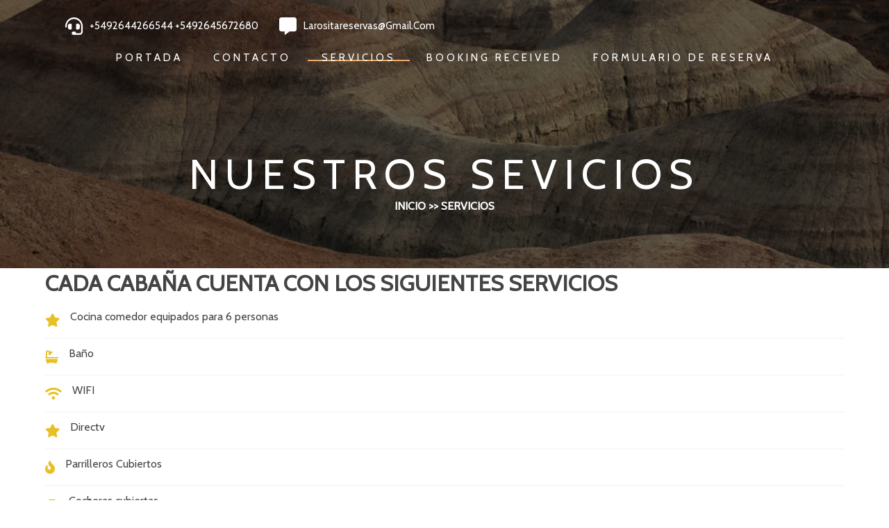

--- FILE ---
content_type: text/html; charset=UTF-8
request_url: https://xn--larositacabaas-1nb.com.ar/web/services/
body_size: 115365
content:
	<!DOCTYPE html>
	<html lang="es">
	<head>
		<meta charset="UTF-8" />
		<meta name="viewport" content="width=device-width, initial-scale=1">
		<link rel="profile" href="https://gmpg.org/xfn/11">
		<title>Servicios &#8211; La Rosita Cabañas</title>
<meta name='robots' content='max-image-preview:large' />
<link rel="alternate" type="application/rss+xml" title="La Rosita Cabañas &raquo; Feed" href="https://xn--larositacabaas-1nb.com.ar/web/feed/" />
<link rel="alternate" type="application/rss+xml" title="La Rosita Cabañas &raquo; Feed de los comentarios" href="https://xn--larositacabaas-1nb.com.ar/web/comments/feed/" />
<script>
var pagelayer_ajaxurl = "https://xn--larositacabaas-1nb.com.ar/web/wp-admin/admin-ajax.php?";
var pagelayer_global_nonce = "65200105d8";
var pagelayer_server_time = 1768878580;
var pagelayer_is_live = "";
var pagelayer_facebook_id = "";
var pagelayer_settings = {"post_types":["post","page"],"enable_giver":"1","max_width":1170,"tablet_breakpoint":780,"mobile_breakpoint":480,"sidebar":false,"body_font":false,"color":false};
var pagelayer_recaptch_lang = "";
var pagelayer_recaptch_version = "";
</script><style id="popularfx-global-styles" type="text/css">
.site-header {background-color:#ffffff!important;}
.site-title a {color:#171717!important;}
.site-title a { font-size: 30 px; }
.site-description {color:#171717 !important;}
.site-description {font-size: 15px;}
.site-footer {background-color:#171717! important;}

</style><style id="pagelayer-wow-animation-style" type="text/css">.pagelayer-wow{visibility: hidden;}</style>
	<style id="pagelayer-global-styles" type="text/css">
:root{--pagelayer-color-primary:#007bff;--pagelayer-color-secondary:#6c757d;--pagelayer-color-text:#1d1d1d;--pagelayer-color-accent:#61ce70;--pagelayer-font-primary-font-family:Open Sans;--pagelayer-font-secondary-font-family:Roboto;--pagelayer-font-text-font-family:Montserrat;--pagelayer-font-accent-font-family:Poppins;}
.pagelayer-row-stretch-auto > .pagelayer-row-holder, .pagelayer-row-stretch-full > .pagelayer-row-holder.pagelayer-width-auto{ max-width: 1170px; margin-left: auto; margin-right: auto;}
@media (min-width: 781px){
			.pagelayer-hide-desktop{
				display:none !important;
			}
		}

		@media (max-width: 780px) and (min-width: 481px){
			.pagelayer-hide-tablet{
				display:none !important;
			}
			.pagelayer-wp-menu-holder[data-drop_breakpoint="tablet"] .pagelayer-wp_menu-ul{
				display:none;
			}
		}

		@media (max-width: 480px){
			.pagelayer-hide-mobile{
				display:none !important;
			}
			.pagelayer-wp-menu-holder[data-drop_breakpoint="mobile"] .pagelayer-wp_menu-ul{
				display:none;
			}
		}
@media (max-width: 780px){
	[class^="pagelayer-offset-"],
	[class*=" pagelayer-offset-"] {
		margin-left: 0;
	}

	.pagelayer-row .pagelayer-col {
		margin-left: 0;
		width: 100%;
	}
	.pagelayer-row.pagelayer-gutters .pagelayer-col {
		margin-bottom: 16px;
	}
	.pagelayer-first-sm {
		order: -1;
	}
	.pagelayer-last-sm {
		order: 1;
	}
	

}

</style><script>
window._wpemojiSettings = {"baseUrl":"https:\/\/s.w.org\/images\/core\/emoji\/14.0.0\/72x72\/","ext":".png","svgUrl":"https:\/\/s.w.org\/images\/core\/emoji\/14.0.0\/svg\/","svgExt":".svg","source":{"concatemoji":"https:\/\/xn--larositacabaas-1nb.com.ar\/web\/wp-includes\/js\/wp-emoji-release.min.js?ver=6.2.8"}};
/*! This file is auto-generated */
!function(e,a,t){var n,r,o,i=a.createElement("canvas"),p=i.getContext&&i.getContext("2d");function s(e,t){p.clearRect(0,0,i.width,i.height),p.fillText(e,0,0);e=i.toDataURL();return p.clearRect(0,0,i.width,i.height),p.fillText(t,0,0),e===i.toDataURL()}function c(e){var t=a.createElement("script");t.src=e,t.defer=t.type="text/javascript",a.getElementsByTagName("head")[0].appendChild(t)}for(o=Array("flag","emoji"),t.supports={everything:!0,everythingExceptFlag:!0},r=0;r<o.length;r++)t.supports[o[r]]=function(e){if(p&&p.fillText)switch(p.textBaseline="top",p.font="600 32px Arial",e){case"flag":return s("\ud83c\udff3\ufe0f\u200d\u26a7\ufe0f","\ud83c\udff3\ufe0f\u200b\u26a7\ufe0f")?!1:!s("\ud83c\uddfa\ud83c\uddf3","\ud83c\uddfa\u200b\ud83c\uddf3")&&!s("\ud83c\udff4\udb40\udc67\udb40\udc62\udb40\udc65\udb40\udc6e\udb40\udc67\udb40\udc7f","\ud83c\udff4\u200b\udb40\udc67\u200b\udb40\udc62\u200b\udb40\udc65\u200b\udb40\udc6e\u200b\udb40\udc67\u200b\udb40\udc7f");case"emoji":return!s("\ud83e\udef1\ud83c\udffb\u200d\ud83e\udef2\ud83c\udfff","\ud83e\udef1\ud83c\udffb\u200b\ud83e\udef2\ud83c\udfff")}return!1}(o[r]),t.supports.everything=t.supports.everything&&t.supports[o[r]],"flag"!==o[r]&&(t.supports.everythingExceptFlag=t.supports.everythingExceptFlag&&t.supports[o[r]]);t.supports.everythingExceptFlag=t.supports.everythingExceptFlag&&!t.supports.flag,t.DOMReady=!1,t.readyCallback=function(){t.DOMReady=!0},t.supports.everything||(n=function(){t.readyCallback()},a.addEventListener?(a.addEventListener("DOMContentLoaded",n,!1),e.addEventListener("load",n,!1)):(e.attachEvent("onload",n),a.attachEvent("onreadystatechange",function(){"complete"===a.readyState&&t.readyCallback()})),(e=t.source||{}).concatemoji?c(e.concatemoji):e.wpemoji&&e.twemoji&&(c(e.twemoji),c(e.wpemoji)))}(window,document,window._wpemojiSettings);
</script>
<style>
img.wp-smiley,
img.emoji {
	display: inline !important;
	border: none !important;
	box-shadow: none !important;
	height: 1em !important;
	width: 1em !important;
	margin: 0 0.07em !important;
	vertical-align: -0.1em !important;
	background: none !important;
	padding: 0 !important;
}
</style>
	<link rel='stylesheet' id='pagelayer-frontend-css' href='https://xn--larositacabaas-1nb.com.ar/web/wp-content/plugins/pagelayer/css/givecss.php?give=pagelayer-frontend.css%2Cnivo-lightbox.css%2Canimate.min.css%2Cowl.carousel.min.css%2Cowl.theme.default.min.css%2Cfont-awesome5.min.css&#038;ver=2.0.7' media='all' />
<link rel='stylesheet' id='wp-block-library-css' href='https://xn--larositacabaas-1nb.com.ar/web/wp-includes/css/dist/block-library/style.min.css?ver=6.2.8' media='all' />
<style id='joinchat-button-style-inline-css'>
.wp-block-joinchat-button{border:none!important;text-align:center}.wp-block-joinchat-button figure{display:table;margin:0 auto;padding:0}.wp-block-joinchat-button figcaption{font:normal normal 400 .6em/2em var(--wp--preset--font-family--system-font,sans-serif);margin:0;padding:0}.wp-block-joinchat-button .joinchat-button__qr{background-color:#fff;border:6px solid #25d366;border-radius:30px;box-sizing:content-box;display:block;height:200px;margin:auto;overflow:hidden;padding:10px;width:200px}.wp-block-joinchat-button .joinchat-button__qr canvas,.wp-block-joinchat-button .joinchat-button__qr img{display:block;margin:auto}.wp-block-joinchat-button .joinchat-button__link{align-items:center;background-color:#25d366;border:6px solid #25d366;border-radius:30px;display:inline-flex;flex-flow:row nowrap;justify-content:center;line-height:1.25em;margin:0 auto;text-decoration:none}.wp-block-joinchat-button .joinchat-button__link:before{background:transparent var(--joinchat-ico) no-repeat center;background-size:100%;content:"";display:block;height:1.5em;margin:-.75em .75em -.75em 0;width:1.5em}.wp-block-joinchat-button figure+.joinchat-button__link{margin-top:10px}@media (orientation:landscape)and (min-height:481px),(orientation:portrait)and (min-width:481px){.wp-block-joinchat-button.joinchat-button--qr-only figure+.joinchat-button__link{display:none}}@media (max-width:480px),(orientation:landscape)and (max-height:480px){.wp-block-joinchat-button figure{display:none}}

</style>
<link rel='stylesheet' id='classic-theme-styles-css' href='https://xn--larositacabaas-1nb.com.ar/web/wp-includes/css/classic-themes.min.css?ver=6.2.8' media='all' />
<style id='global-styles-inline-css'>
body{--wp--preset--color--black: #000000;--wp--preset--color--cyan-bluish-gray: #abb8c3;--wp--preset--color--white: #ffffff;--wp--preset--color--pale-pink: #f78da7;--wp--preset--color--vivid-red: #cf2e2e;--wp--preset--color--luminous-vivid-orange: #ff6900;--wp--preset--color--luminous-vivid-amber: #fcb900;--wp--preset--color--light-green-cyan: #7bdcb5;--wp--preset--color--vivid-green-cyan: #00d084;--wp--preset--color--pale-cyan-blue: #8ed1fc;--wp--preset--color--vivid-cyan-blue: #0693e3;--wp--preset--color--vivid-purple: #9b51e0;--wp--preset--gradient--vivid-cyan-blue-to-vivid-purple: linear-gradient(135deg,rgba(6,147,227,1) 0%,rgb(155,81,224) 100%);--wp--preset--gradient--light-green-cyan-to-vivid-green-cyan: linear-gradient(135deg,rgb(122,220,180) 0%,rgb(0,208,130) 100%);--wp--preset--gradient--luminous-vivid-amber-to-luminous-vivid-orange: linear-gradient(135deg,rgba(252,185,0,1) 0%,rgba(255,105,0,1) 100%);--wp--preset--gradient--luminous-vivid-orange-to-vivid-red: linear-gradient(135deg,rgba(255,105,0,1) 0%,rgb(207,46,46) 100%);--wp--preset--gradient--very-light-gray-to-cyan-bluish-gray: linear-gradient(135deg,rgb(238,238,238) 0%,rgb(169,184,195) 100%);--wp--preset--gradient--cool-to-warm-spectrum: linear-gradient(135deg,rgb(74,234,220) 0%,rgb(151,120,209) 20%,rgb(207,42,186) 40%,rgb(238,44,130) 60%,rgb(251,105,98) 80%,rgb(254,248,76) 100%);--wp--preset--gradient--blush-light-purple: linear-gradient(135deg,rgb(255,206,236) 0%,rgb(152,150,240) 100%);--wp--preset--gradient--blush-bordeaux: linear-gradient(135deg,rgb(254,205,165) 0%,rgb(254,45,45) 50%,rgb(107,0,62) 100%);--wp--preset--gradient--luminous-dusk: linear-gradient(135deg,rgb(255,203,112) 0%,rgb(199,81,192) 50%,rgb(65,88,208) 100%);--wp--preset--gradient--pale-ocean: linear-gradient(135deg,rgb(255,245,203) 0%,rgb(182,227,212) 50%,rgb(51,167,181) 100%);--wp--preset--gradient--electric-grass: linear-gradient(135deg,rgb(202,248,128) 0%,rgb(113,206,126) 100%);--wp--preset--gradient--midnight: linear-gradient(135deg,rgb(2,3,129) 0%,rgb(40,116,252) 100%);--wp--preset--duotone--dark-grayscale: url('#wp-duotone-dark-grayscale');--wp--preset--duotone--grayscale: url('#wp-duotone-grayscale');--wp--preset--duotone--purple-yellow: url('#wp-duotone-purple-yellow');--wp--preset--duotone--blue-red: url('#wp-duotone-blue-red');--wp--preset--duotone--midnight: url('#wp-duotone-midnight');--wp--preset--duotone--magenta-yellow: url('#wp-duotone-magenta-yellow');--wp--preset--duotone--purple-green: url('#wp-duotone-purple-green');--wp--preset--duotone--blue-orange: url('#wp-duotone-blue-orange');--wp--preset--font-size--small: 13px;--wp--preset--font-size--medium: 20px;--wp--preset--font-size--large: 36px;--wp--preset--font-size--x-large: 42px;--wp--preset--spacing--20: 0.44rem;--wp--preset--spacing--30: 0.67rem;--wp--preset--spacing--40: 1rem;--wp--preset--spacing--50: 1.5rem;--wp--preset--spacing--60: 2.25rem;--wp--preset--spacing--70: 3.38rem;--wp--preset--spacing--80: 5.06rem;--wp--preset--shadow--natural: 6px 6px 9px rgba(0, 0, 0, 0.2);--wp--preset--shadow--deep: 12px 12px 50px rgba(0, 0, 0, 0.4);--wp--preset--shadow--sharp: 6px 6px 0px rgba(0, 0, 0, 0.2);--wp--preset--shadow--outlined: 6px 6px 0px -3px rgba(255, 255, 255, 1), 6px 6px rgba(0, 0, 0, 1);--wp--preset--shadow--crisp: 6px 6px 0px rgba(0, 0, 0, 1);}:where(.is-layout-flex){gap: 0.5em;}body .is-layout-flow > .alignleft{float: left;margin-inline-start: 0;margin-inline-end: 2em;}body .is-layout-flow > .alignright{float: right;margin-inline-start: 2em;margin-inline-end: 0;}body .is-layout-flow > .aligncenter{margin-left: auto !important;margin-right: auto !important;}body .is-layout-constrained > .alignleft{float: left;margin-inline-start: 0;margin-inline-end: 2em;}body .is-layout-constrained > .alignright{float: right;margin-inline-start: 2em;margin-inline-end: 0;}body .is-layout-constrained > .aligncenter{margin-left: auto !important;margin-right: auto !important;}body .is-layout-constrained > :where(:not(.alignleft):not(.alignright):not(.alignfull)){max-width: var(--wp--style--global--content-size);margin-left: auto !important;margin-right: auto !important;}body .is-layout-constrained > .alignwide{max-width: var(--wp--style--global--wide-size);}body .is-layout-flex{display: flex;}body .is-layout-flex{flex-wrap: wrap;align-items: center;}body .is-layout-flex > *{margin: 0;}:where(.wp-block-columns.is-layout-flex){gap: 2em;}.has-black-color{color: var(--wp--preset--color--black) !important;}.has-cyan-bluish-gray-color{color: var(--wp--preset--color--cyan-bluish-gray) !important;}.has-white-color{color: var(--wp--preset--color--white) !important;}.has-pale-pink-color{color: var(--wp--preset--color--pale-pink) !important;}.has-vivid-red-color{color: var(--wp--preset--color--vivid-red) !important;}.has-luminous-vivid-orange-color{color: var(--wp--preset--color--luminous-vivid-orange) !important;}.has-luminous-vivid-amber-color{color: var(--wp--preset--color--luminous-vivid-amber) !important;}.has-light-green-cyan-color{color: var(--wp--preset--color--light-green-cyan) !important;}.has-vivid-green-cyan-color{color: var(--wp--preset--color--vivid-green-cyan) !important;}.has-pale-cyan-blue-color{color: var(--wp--preset--color--pale-cyan-blue) !important;}.has-vivid-cyan-blue-color{color: var(--wp--preset--color--vivid-cyan-blue) !important;}.has-vivid-purple-color{color: var(--wp--preset--color--vivid-purple) !important;}.has-black-background-color{background-color: var(--wp--preset--color--black) !important;}.has-cyan-bluish-gray-background-color{background-color: var(--wp--preset--color--cyan-bluish-gray) !important;}.has-white-background-color{background-color: var(--wp--preset--color--white) !important;}.has-pale-pink-background-color{background-color: var(--wp--preset--color--pale-pink) !important;}.has-vivid-red-background-color{background-color: var(--wp--preset--color--vivid-red) !important;}.has-luminous-vivid-orange-background-color{background-color: var(--wp--preset--color--luminous-vivid-orange) !important;}.has-luminous-vivid-amber-background-color{background-color: var(--wp--preset--color--luminous-vivid-amber) !important;}.has-light-green-cyan-background-color{background-color: var(--wp--preset--color--light-green-cyan) !important;}.has-vivid-green-cyan-background-color{background-color: var(--wp--preset--color--vivid-green-cyan) !important;}.has-pale-cyan-blue-background-color{background-color: var(--wp--preset--color--pale-cyan-blue) !important;}.has-vivid-cyan-blue-background-color{background-color: var(--wp--preset--color--vivid-cyan-blue) !important;}.has-vivid-purple-background-color{background-color: var(--wp--preset--color--vivid-purple) !important;}.has-black-border-color{border-color: var(--wp--preset--color--black) !important;}.has-cyan-bluish-gray-border-color{border-color: var(--wp--preset--color--cyan-bluish-gray) !important;}.has-white-border-color{border-color: var(--wp--preset--color--white) !important;}.has-pale-pink-border-color{border-color: var(--wp--preset--color--pale-pink) !important;}.has-vivid-red-border-color{border-color: var(--wp--preset--color--vivid-red) !important;}.has-luminous-vivid-orange-border-color{border-color: var(--wp--preset--color--luminous-vivid-orange) !important;}.has-luminous-vivid-amber-border-color{border-color: var(--wp--preset--color--luminous-vivid-amber) !important;}.has-light-green-cyan-border-color{border-color: var(--wp--preset--color--light-green-cyan) !important;}.has-vivid-green-cyan-border-color{border-color: var(--wp--preset--color--vivid-green-cyan) !important;}.has-pale-cyan-blue-border-color{border-color: var(--wp--preset--color--pale-cyan-blue) !important;}.has-vivid-cyan-blue-border-color{border-color: var(--wp--preset--color--vivid-cyan-blue) !important;}.has-vivid-purple-border-color{border-color: var(--wp--preset--color--vivid-purple) !important;}.has-vivid-cyan-blue-to-vivid-purple-gradient-background{background: var(--wp--preset--gradient--vivid-cyan-blue-to-vivid-purple) !important;}.has-light-green-cyan-to-vivid-green-cyan-gradient-background{background: var(--wp--preset--gradient--light-green-cyan-to-vivid-green-cyan) !important;}.has-luminous-vivid-amber-to-luminous-vivid-orange-gradient-background{background: var(--wp--preset--gradient--luminous-vivid-amber-to-luminous-vivid-orange) !important;}.has-luminous-vivid-orange-to-vivid-red-gradient-background{background: var(--wp--preset--gradient--luminous-vivid-orange-to-vivid-red) !important;}.has-very-light-gray-to-cyan-bluish-gray-gradient-background{background: var(--wp--preset--gradient--very-light-gray-to-cyan-bluish-gray) !important;}.has-cool-to-warm-spectrum-gradient-background{background: var(--wp--preset--gradient--cool-to-warm-spectrum) !important;}.has-blush-light-purple-gradient-background{background: var(--wp--preset--gradient--blush-light-purple) !important;}.has-blush-bordeaux-gradient-background{background: var(--wp--preset--gradient--blush-bordeaux) !important;}.has-luminous-dusk-gradient-background{background: var(--wp--preset--gradient--luminous-dusk) !important;}.has-pale-ocean-gradient-background{background: var(--wp--preset--gradient--pale-ocean) !important;}.has-electric-grass-gradient-background{background: var(--wp--preset--gradient--electric-grass) !important;}.has-midnight-gradient-background{background: var(--wp--preset--gradient--midnight) !important;}.has-small-font-size{font-size: var(--wp--preset--font-size--small) !important;}.has-medium-font-size{font-size: var(--wp--preset--font-size--medium) !important;}.has-large-font-size{font-size: var(--wp--preset--font-size--large) !important;}.has-x-large-font-size{font-size: var(--wp--preset--font-size--x-large) !important;}
.wp-block-navigation a:where(:not(.wp-element-button)){color: inherit;}
:where(.wp-block-columns.is-layout-flex){gap: 2em;}
.wp-block-pullquote{font-size: 1.5em;line-height: 1.6;}
</style>
<link rel='stylesheet' id='grw-public-main-css-css' href='https://xn--larositacabaas-1nb.com.ar/web/wp-content/plugins/widget-google-reviews/assets/css/public-main.css?ver=6.9.2' media='all' />
<link rel='stylesheet' id='popularfx-style-css' href='https://xn--larositacabaas-1nb.com.ar/web/wp-content/uploads/popularfx-templates/explorer/style.css?ver=1.2.4' media='all' />
<link rel='stylesheet' id='popularfx-sidebar-css' href='https://xn--larositacabaas-1nb.com.ar/web/wp-content/themes/popularfx/sidebar.css?ver=1.2.4' media='all' />
<link rel='stylesheet' id='wp-color-picker-css' href='https://xn--larositacabaas-1nb.com.ar/web/wp-admin/css/color-picker.min.css?ver=6.2.8' media='all' />
<link rel='stylesheet' id='bos-searchbox-css' href='https://xn--larositacabaas-1nb.com.ar/web/wp-content/plugins/bookingcom-official-searchbox/assets/css/bos_searchbox.css?ver=6.2.8' media='all' />
<link rel='stylesheet' id='jquery-ui-css' href='https://xn--larositacabaas-1nb.com.ar/web/wp-content/plugins/bookingcom-official-searchbox/assets/css/jquery-ui.css?ver=6.2.8' media='all' />
<link rel='stylesheet' id='bos-date-range-picker-style-css' href='https://xn--larositacabaas-1nb.com.ar/web/wp-content/plugins/bookingcom-official-searchbox/assets/css/daterangepicker.css?ver=6.2.8' media='all' />
<link rel='stylesheet' id='bos-dynamic_style-css' href='https://xn--larositacabaas-1nb.com.ar/web/wp-content/plugins/bookingcom-official-searchbox/assets/css/bos_dynamic.css?ver=6.2.8' media='all' />
<link rel='stylesheet' id='wpdevelop-bts-css' href='https://xn--larositacabaas-1nb.com.ar/web/wp-content/plugins/booking/vendors/_custom/bootstrap-css/css/bootstrap.css?ver=10.14.13' media='all' />
<link rel='stylesheet' id='wpdevelop-bts-theme-css' href='https://xn--larositacabaas-1nb.com.ar/web/wp-content/plugins/booking/vendors/_custom/bootstrap-css/css/bootstrap-theme.css?ver=10.14.13' media='all' />
<link rel='stylesheet' id='wpbc-tippy-popover-css' href='https://xn--larositacabaas-1nb.com.ar/web/wp-content/plugins/booking/vendors/_custom/tippy.js/themes/wpbc-tippy-popover.css?ver=10.14.13' media='all' />
<link rel='stylesheet' id='wpbc-tippy-times-css' href='https://xn--larositacabaas-1nb.com.ar/web/wp-content/plugins/booking/vendors/_custom/tippy.js/themes/wpbc-tippy-times.css?ver=10.14.13' media='all' />
<link rel='stylesheet' id='wpbc-material-design-icons-css' href='https://xn--larositacabaas-1nb.com.ar/web/wp-content/plugins/booking/vendors/_custom/material-design-icons/material-design-icons.css?ver=10.14.13' media='all' />
<link rel='stylesheet' id='wpbc-ui-both-css' href='https://xn--larositacabaas-1nb.com.ar/web/wp-content/plugins/booking/css/wpbc_ui_both.css?ver=10.14.13' media='all' />
<link rel='stylesheet' id='wpbc-time_picker-css' href='https://xn--larositacabaas-1nb.com.ar/web/wp-content/plugins/booking/css/wpbc_time-selector.css?ver=10.14.13' media='all' />
<link rel='stylesheet' id='wpbc-time_picker-skin-css' href='https://xn--larositacabaas-1nb.com.ar/web/wp-content/plugins/booking/css/time_picker_skins/grey.css?ver=10.14.13' media='all' />
<link rel='stylesheet' id='wpbc-client-pages-css' href='https://xn--larositacabaas-1nb.com.ar/web/wp-content/plugins/booking/css/client.css?ver=10.14.13' media='all' />
<link rel='stylesheet' id='wpbc-all-client-css' href='https://xn--larositacabaas-1nb.com.ar/web/wp-content/plugins/booking/_dist/all/_out/wpbc_all_client.css?ver=10.14.13' media='all' />
<link rel='stylesheet' id='wpbc-calendar-css' href='https://xn--larositacabaas-1nb.com.ar/web/wp-content/plugins/booking/css/calendar.css?ver=10.14.13' media='all' />
<link rel='stylesheet' id='wpbc-calendar-skin-css' href='https://xn--larositacabaas-1nb.com.ar/web/wp-content/plugins/booking/css/skins/traditional.css?ver=10.14.13' media='all' />
<link rel='stylesheet' id='wpbc-flex-timeline-css' href='https://xn--larositacabaas-1nb.com.ar/web/wp-content/plugins/booking/core/timeline/v2/_out/timeline_v2.1.css?ver=10.14.13' media='all' />
<script data-cfasync="false" src='https://xn--larositacabaas-1nb.com.ar/web/wp-includes/js/jquery/jquery.min.js?ver=3.6.4' id='jquery-core-js'></script>
<script data-cfasync="false" src='https://xn--larositacabaas-1nb.com.ar/web/wp-includes/js/jquery/jquery-migrate.min.js?ver=3.4.0' id='jquery-migrate-js'></script>
<script src='https://xn--larositacabaas-1nb.com.ar/web/wp-content/plugins/pagelayer/js/givejs.php?give=pagelayer-frontend.js%2Cnivo-lightbox.min.js%2Cwow.min.js%2Cjquery-numerator.js%2CsimpleParallax.min.js%2Cowl.carousel.min.js&#038;ver=2.0.7' id='pagelayer-frontend-js'></script>
<script defer="defer" src='https://xn--larositacabaas-1nb.com.ar/web/wp-content/plugins/widget-google-reviews/assets/js/public-main.js?ver=6.9.2' id='grw-public-main-js-js'></script>
<link rel="https://api.w.org/" href="https://xn--larositacabaas-1nb.com.ar/web/wp-json/" /><link rel="alternate" type="application/json" href="https://xn--larositacabaas-1nb.com.ar/web/wp-json/wp/v2/pages/7" /><link rel="EditURI" type="application/rsd+xml" title="RSD" href="https://xn--larositacabaas-1nb.com.ar/web/xmlrpc.php?rsd" />
<link rel="wlwmanifest" type="application/wlwmanifest+xml" href="https://xn--larositacabaas-1nb.com.ar/web/wp-includes/wlwmanifest.xml" />
<meta name="generator" content="WordPress 6.2.8" />
<link rel="canonical" href="https://xn--larositacabaas-1nb.com.ar/web/services/" />
<link rel='shortlink' href='https://xn--larositacabaas-1nb.com.ar/web/?p=7' />
<link rel="alternate" type="application/json+oembed" href="https://xn--larositacabaas-1nb.com.ar/web/wp-json/oembed/1.0/embed?url=https%3A%2F%2Fxn--larositacabaas-1nb.com.ar%2Fweb%2Fservices%2F" />
<link rel="alternate" type="text/xml+oembed" href="https://xn--larositacabaas-1nb.com.ar/web/wp-json/oembed/1.0/embed?url=https%3A%2F%2Fxn--larositacabaas-1nb.com.ar%2Fweb%2Fservices%2F&#038;format=xml" />
<meta name="ti-site-data" content="eyJyIjoiMTowITc6MCEzMDowIiwibyI6Imh0dHBzOlwvXC94bi0tbGFyb3NpdGFjYWJhYXMtMW5iLmNvbS5hclwvd2ViXC93cC1hZG1pblwvYWRtaW4tYWpheC5waHA/YWN0aW9uPXRpX29ubGluZV91c2Vyc19ib29raW5nJmFtcDtwPSUyRndlYiUyRnNlcnZpY2VzJTJGJmFtcDtfd3Bub25jZT05YjhlN2UzMjViIn0=" /><style>.recentcomments a{display:inline !important;padding:0 !important;margin:0 !important;}</style><link rel="icon" href="https://xn--larositacabaas-1nb.com.ar/web/wp-content/uploads/2020/11/cropped-icono-1-1-32x32.png" sizes="32x32" />
<link rel="icon" href="https://xn--larositacabaas-1nb.com.ar/web/wp-content/uploads/2020/11/cropped-icono-1-1-192x192.png" sizes="192x192" />
<link rel="apple-touch-icon" href="https://xn--larositacabaas-1nb.com.ar/web/wp-content/uploads/2020/11/cropped-icono-1-1-180x180.png" />
<meta name="msapplication-TileImage" content="https://xn--larositacabaas-1nb.com.ar/web/wp-content/uploads/2020/11/cropped-icono-1-1-270x270.png" />
	</head>

	<body class="page-template-default page page-id-7 wp-custom-logo popularfx-body pagelayer-body">
	<svg xmlns="http://www.w3.org/2000/svg" viewBox="0 0 0 0" width="0" height="0" focusable="false" role="none" style="visibility: hidden; position: absolute; left: -9999px; overflow: hidden;" ><defs><filter id="wp-duotone-dark-grayscale"><feColorMatrix color-interpolation-filters="sRGB" type="matrix" values=" .299 .587 .114 0 0 .299 .587 .114 0 0 .299 .587 .114 0 0 .299 .587 .114 0 0 " /><feComponentTransfer color-interpolation-filters="sRGB" ><feFuncR type="table" tableValues="0 0.49803921568627" /><feFuncG type="table" tableValues="0 0.49803921568627" /><feFuncB type="table" tableValues="0 0.49803921568627" /><feFuncA type="table" tableValues="1 1" /></feComponentTransfer><feComposite in2="SourceGraphic" operator="in" /></filter></defs></svg><svg xmlns="http://www.w3.org/2000/svg" viewBox="0 0 0 0" width="0" height="0" focusable="false" role="none" style="visibility: hidden; position: absolute; left: -9999px; overflow: hidden;" ><defs><filter id="wp-duotone-grayscale"><feColorMatrix color-interpolation-filters="sRGB" type="matrix" values=" .299 .587 .114 0 0 .299 .587 .114 0 0 .299 .587 .114 0 0 .299 .587 .114 0 0 " /><feComponentTransfer color-interpolation-filters="sRGB" ><feFuncR type="table" tableValues="0 1" /><feFuncG type="table" tableValues="0 1" /><feFuncB type="table" tableValues="0 1" /><feFuncA type="table" tableValues="1 1" /></feComponentTransfer><feComposite in2="SourceGraphic" operator="in" /></filter></defs></svg><svg xmlns="http://www.w3.org/2000/svg" viewBox="0 0 0 0" width="0" height="0" focusable="false" role="none" style="visibility: hidden; position: absolute; left: -9999px; overflow: hidden;" ><defs><filter id="wp-duotone-purple-yellow"><feColorMatrix color-interpolation-filters="sRGB" type="matrix" values=" .299 .587 .114 0 0 .299 .587 .114 0 0 .299 .587 .114 0 0 .299 .587 .114 0 0 " /><feComponentTransfer color-interpolation-filters="sRGB" ><feFuncR type="table" tableValues="0.54901960784314 0.98823529411765" /><feFuncG type="table" tableValues="0 1" /><feFuncB type="table" tableValues="0.71764705882353 0.25490196078431" /><feFuncA type="table" tableValues="1 1" /></feComponentTransfer><feComposite in2="SourceGraphic" operator="in" /></filter></defs></svg><svg xmlns="http://www.w3.org/2000/svg" viewBox="0 0 0 0" width="0" height="0" focusable="false" role="none" style="visibility: hidden; position: absolute; left: -9999px; overflow: hidden;" ><defs><filter id="wp-duotone-blue-red"><feColorMatrix color-interpolation-filters="sRGB" type="matrix" values=" .299 .587 .114 0 0 .299 .587 .114 0 0 .299 .587 .114 0 0 .299 .587 .114 0 0 " /><feComponentTransfer color-interpolation-filters="sRGB" ><feFuncR type="table" tableValues="0 1" /><feFuncG type="table" tableValues="0 0.27843137254902" /><feFuncB type="table" tableValues="0.5921568627451 0.27843137254902" /><feFuncA type="table" tableValues="1 1" /></feComponentTransfer><feComposite in2="SourceGraphic" operator="in" /></filter></defs></svg><svg xmlns="http://www.w3.org/2000/svg" viewBox="0 0 0 0" width="0" height="0" focusable="false" role="none" style="visibility: hidden; position: absolute; left: -9999px; overflow: hidden;" ><defs><filter id="wp-duotone-midnight"><feColorMatrix color-interpolation-filters="sRGB" type="matrix" values=" .299 .587 .114 0 0 .299 .587 .114 0 0 .299 .587 .114 0 0 .299 .587 .114 0 0 " /><feComponentTransfer color-interpolation-filters="sRGB" ><feFuncR type="table" tableValues="0 0" /><feFuncG type="table" tableValues="0 0.64705882352941" /><feFuncB type="table" tableValues="0 1" /><feFuncA type="table" tableValues="1 1" /></feComponentTransfer><feComposite in2="SourceGraphic" operator="in" /></filter></defs></svg><svg xmlns="http://www.w3.org/2000/svg" viewBox="0 0 0 0" width="0" height="0" focusable="false" role="none" style="visibility: hidden; position: absolute; left: -9999px; overflow: hidden;" ><defs><filter id="wp-duotone-magenta-yellow"><feColorMatrix color-interpolation-filters="sRGB" type="matrix" values=" .299 .587 .114 0 0 .299 .587 .114 0 0 .299 .587 .114 0 0 .299 .587 .114 0 0 " /><feComponentTransfer color-interpolation-filters="sRGB" ><feFuncR type="table" tableValues="0.78039215686275 1" /><feFuncG type="table" tableValues="0 0.94901960784314" /><feFuncB type="table" tableValues="0.35294117647059 0.47058823529412" /><feFuncA type="table" tableValues="1 1" /></feComponentTransfer><feComposite in2="SourceGraphic" operator="in" /></filter></defs></svg><svg xmlns="http://www.w3.org/2000/svg" viewBox="0 0 0 0" width="0" height="0" focusable="false" role="none" style="visibility: hidden; position: absolute; left: -9999px; overflow: hidden;" ><defs><filter id="wp-duotone-purple-green"><feColorMatrix color-interpolation-filters="sRGB" type="matrix" values=" .299 .587 .114 0 0 .299 .587 .114 0 0 .299 .587 .114 0 0 .299 .587 .114 0 0 " /><feComponentTransfer color-interpolation-filters="sRGB" ><feFuncR type="table" tableValues="0.65098039215686 0.40392156862745" /><feFuncG type="table" tableValues="0 1" /><feFuncB type="table" tableValues="0.44705882352941 0.4" /><feFuncA type="table" tableValues="1 1" /></feComponentTransfer><feComposite in2="SourceGraphic" operator="in" /></filter></defs></svg><svg xmlns="http://www.w3.org/2000/svg" viewBox="0 0 0 0" width="0" height="0" focusable="false" role="none" style="visibility: hidden; position: absolute; left: -9999px; overflow: hidden;" ><defs><filter id="wp-duotone-blue-orange"><feColorMatrix color-interpolation-filters="sRGB" type="matrix" values=" .299 .587 .114 0 0 .299 .587 .114 0 0 .299 .587 .114 0 0 .299 .587 .114 0 0 " /><feComponentTransfer color-interpolation-filters="sRGB" ><feFuncR type="table" tableValues="0.098039215686275 1" /><feFuncG type="table" tableValues="0 0.66274509803922" /><feFuncB type="table" tableValues="0.84705882352941 0.41960784313725" /><feFuncA type="table" tableValues="1 1" /></feComponentTransfer><feComposite in2="SourceGraphic" operator="in" /></filter></defs></svg>	
	<header class="pagelayer-header"><div pagelayer-id="sjx1131" class="p-sjx1131 pagelayer-post_props">
</div>
<div pagelayer-id="TiSKhowm7HHRG000" class="p-TiSKhowm7HHRG000 pagelayer-row pagelayer-row-stretch-auto pagelayer-height-default">
<style pagelayer-style-id="TiSKhowm7HHRG000">.p-TiSKhowm7HHRG000 > .pagelayer-background-overlay{-webkit-transition: all 400ms !important; transition: all 400ms !important}
.p-TiSKhowm7HHRG000 .pagelayer-svg-top .pagelayer-shape-fill{fill:#227bc3}
.p-TiSKhowm7HHRG000 .pagelayer-row-svg .pagelayer-svg-top{width:100%;height:100px}
.p-TiSKhowm7HHRG000 .pagelayer-svg-bottom .pagelayer-shape-fill{fill:#e44993}
.p-TiSKhowm7HHRG000 .pagelayer-row-svg .pagelayer-svg-bottom{width:100%;height:100px}
.p-TiSKhowm7HHRG000{background: rgba(0,0,0,0.00);padding-top: 15px; padding-right: 0px; padding-bottom: 0px; padding-left: 0px;z-index: 10 !important; position: relative}
.p-TiSKhowm7HHRG000 {z-index:1;}
</style>
			
			
			
			
			<div class="pagelayer-row-holder pagelayer-row pagelayer-auto pagelayer-width-auto">
<div pagelayer-id="dIH2CqVC6rUW6qqC" class="p-dIH2CqVC6rUW6qqC pagelayer-col">
<style pagelayer-style-id="dIH2CqVC6rUW6qqC">.pagelayer-row-holder .p-dIH2CqVC6rUW6qqC{width: 15%}
.p-dIH2CqVC6rUW6qqC > .pagelayer-background-overlay{-webkit-transition: all 400ms !important; transition: all 400ms !important}
.p-dIH2CqVC6rUW6qqC{padding-top: 10px; padding-right: 15px; padding-bottom: 0px; padding-left: 15px}
@media (max-width: 780px) and (min-width: 481px){.pagelayer-row-holder .p-dIH2CqVC6rUW6qqC{width: 50%}
.p-dIH2CqVC6rUW6qqC{padding-top: 5px; padding-right: 5px; padding-bottom: 5px; padding-left: 5px}
}
@media (max-width: 480px){.pagelayer-row-holder .p-dIH2CqVC6rUW6qqC{width: 50%}
.p-dIH2CqVC6rUW6qqC{padding-top: 5px; padding-right: 5px; padding-bottom: 5px; padding-left: 5px}
}
</style>
				
				
				
				<div class="pagelayer-col-holder">
<div pagelayer-id="QFzoKwgIqceTgceJ" class="p-QFzoKwgIqceTgceJ pagelayer-phone">
<style pagelayer-style-id="QFzoKwgIqceTgceJ">.p-QFzoKwgIqceTgceJ .pagelayer-phone *, .p-QFzoKwgIqceTgceJ .pagelayer-phone{color:#ffffff;font-family: Cabin; font-size: 15px !important; font-style: Normal !important; font-weight: 100 !important; font-variant: Normal !important; text-decoration-line: None !important; text-decoration-style: Solid !important; line-height: 1.65em !important; text-transform: Capitalize !important; letter-spacing: 0px !important; word-spacing: 0px !important}
.p-QFzoKwgIqceTgceJ .pagelayer-phone-holder{justify-content: flex-end}
body:not(.rtl) .p-QFzoKwgIqceTgceJ .pagelayer-phone-icon{margin-right: 10px}
body.rtl .p-QFzoKwgIqceTgceJ .pagelayer-phone-icon{margin-left:10px}
.p-QFzoKwgIqceTgceJ .pagelayer-phone-icon i{color:#ffffff;font-size: 25px}
@media (max-width: 780px) and (min-width: 481px){.p-QFzoKwgIqceTgceJ .pagelayer-phone *, .p-QFzoKwgIqceTgceJ .pagelayer-phone{font-family: ; font-size: 14px !important; font-style:  !important; font-weight:  !important; font-variant:  !important; text-decoration-line:  !important; text-decoration-style: Solid !important; line-height: em !important; text-transform:  !important; letter-spacing: px !important; word-spacing: px !important}
.p-QFzoKwgIqceTgceJ .pagelayer-phone-holder{justify-content: flex-start}
.p-QFzoKwgIqceTgceJ .pagelayer-phone-icon i{font-size: 20px}
}
@media (max-width: 480px){.p-QFzoKwgIqceTgceJ .pagelayer-phone *, .p-QFzoKwgIqceTgceJ .pagelayer-phone{font-family: ; font-size: 14px !important; font-style:  !important; font-weight:  !important; font-variant:  !important; text-decoration-line:  !important; text-decoration-style: Solid !important; line-height: em !important; text-transform:  !important; letter-spacing: px !important; word-spacing: px !important}
.p-QFzoKwgIqceTgceJ .pagelayer-phone-holder{justify-content: flex-start}
.p-QFzoKwgIqceTgceJ .pagelayer-phone-icon i{font-size: 20px}
}
</style><div class="pagelayer-phone-holder">
			<span class="pagelayer-phone-icon"><i class="fas fa-headset"></i></span>
			<a href="tel:+5492644266544 +5492645672680">
				<span class="pagelayer-phone">+5492644266544 +5492645672680</span>
			</a>
			</div></div>
</div></div>
<div pagelayer-id="hclqyOQj3lMedaOw" class="p-hclqyOQj3lMedaOw pagelayer-col">
<style pagelayer-style-id="hclqyOQj3lMedaOw">.pagelayer-row-holder .p-hclqyOQj3lMedaOw{width: 15%}
.p-hclqyOQj3lMedaOw > .pagelayer-background-overlay{-webkit-transition: all 400ms !important; transition: all 400ms !important}
.p-hclqyOQj3lMedaOw{padding-top: 10px; padding-right: 15px; padding-bottom: 0px; padding-left: 15px}
@media (max-width: 780px) and (min-width: 481px){.pagelayer-row-holder .p-hclqyOQj3lMedaOw{width: 50%}
.p-hclqyOQj3lMedaOw{padding-top: 5px; padding-right: 5px; padding-bottom: 5px; padding-left: 5px}
}
@media (max-width: 480px){.pagelayer-row-holder .p-hclqyOQj3lMedaOw{width: 50%}
.p-hclqyOQj3lMedaOw{padding-top: 5px; padding-right: 5px; padding-bottom: 5px; padding-left: 5px}
}
</style>
				
				
				
				<div class="pagelayer-col-holder">
<div pagelayer-id="9iYpPrJuSBEXFiws" class="p-9iYpPrJuSBEXFiws pagelayer-email">
<style pagelayer-style-id="9iYpPrJuSBEXFiws">.p-9iYpPrJuSBEXFiws .pagelayer-email *, .p-9iYpPrJuSBEXFiws .pagelayer-email{color:#ffffff;font-family: Cabin; font-size: 15px !important; font-style: Normal !important; font-weight: 100 !important; font-variant: Normal !important; text-decoration-line: None !important; text-decoration-style: Solid !important; line-height: 1.65em !important; text-transform: Capitalize !important; letter-spacing: 0px !important; word-spacing: 0px !important}
.p-9iYpPrJuSBEXFiws .pagelayer-email-holder{justify-content: flex-start}
body:not(.rtl) .p-9iYpPrJuSBEXFiws .pagelayer-email-icon{margin-right: 10px}
body.rtl .p-9iYpPrJuSBEXFiws .pagelayer-email-icon{margin-left:10px}
.p-9iYpPrJuSBEXFiws .pagelayer-email-icon i{color:#ffffff;font-size: 25px}
@media (max-width: 780px) and (min-width: 481px){.p-9iYpPrJuSBEXFiws .pagelayer-email *, .p-9iYpPrJuSBEXFiws .pagelayer-email{font-family: ; font-size: 14px !important; font-style:  !important; font-weight:  !important; font-variant:  !important; text-decoration-line:  !important; text-decoration-style: Solid !important; line-height: em !important; text-transform:  !important; letter-spacing: px !important; word-spacing: px !important}
.p-9iYpPrJuSBEXFiws .pagelayer-email-holder{justify-content: flex-end}
.p-9iYpPrJuSBEXFiws .pagelayer-email-icon i{font-size: 20px}
}
@media (max-width: 480px){.p-9iYpPrJuSBEXFiws .pagelayer-email *, .p-9iYpPrJuSBEXFiws .pagelayer-email{font-family: ; font-size: 14px !important; font-style:  !important; font-weight:  !important; font-variant:  !important; text-decoration-line:  !important; text-decoration-style: Solid !important; line-height: em !important; text-transform:  !important; letter-spacing: px !important; word-spacing: px !important}
.p-9iYpPrJuSBEXFiws .pagelayer-email-holder{justify-content: flex-end}
.p-9iYpPrJuSBEXFiws .pagelayer-email-icon i{font-size: 20px}
}
</style><div class="pagelayer-email-holder">
			<span class="pagelayer-email-icon"><i class="fas fa-comment-alt"></i></span>
			<a href="mailto:larositareservas@gmail.com">
				<span class="pagelayer-email">larositareservas@gmail.com</span></a></div>
			
			</div>
</div></div>
<div pagelayer-id="tD5zInF9OKAms5jt" class="p-tD5zInF9OKAms5jt pagelayer-col pagelayer-hide-tablet pagelayer-hide-mobile">
<style pagelayer-style-id="tD5zInF9OKAms5jt">.pagelayer-row-holder .p-tD5zInF9OKAms5jt{width: 30%}
.p-tD5zInF9OKAms5jt > .pagelayer-background-overlay{-webkit-transition: all 400ms !important; transition: all 400ms !important}
.p-tD5zInF9OKAms5jt{padding-top: 10px; padding-right: 15px; padding-bottom: 0px; padding-left: 15px}
@media (max-width: 780px) and (min-width: 481px){.pagelayer-row-holder .p-tD5zInF9OKAms5jt{width: 100%}
.p-tD5zInF9OKAms5jt{padding-top: 0px; padding-right: 0px; padding-bottom: 0px; padding-left: 0px}
}
@media (max-width: 480px){.pagelayer-row-holder .p-tD5zInF9OKAms5jt{width: 100%}
.p-tD5zInF9OKAms5jt{padding-top: 0px; padding-right: 0px; padding-bottom: 0px; padding-left: 0px}
}
</style>
				
				
				
				<div class="pagelayer-col-holder">
<div pagelayer-id="2WlluDx10KpIWFvj" class="p-2WlluDx10KpIWFvj pagelayer-iconbox pagelayer-hide-tablet pagelayer-hide-mobile">
<style pagelayer-style-id="2WlluDx10KpIWFvj">.p-2WlluDx10KpIWFvj .pagelayer-service-icon{padding-top:0px; padding-right:10px; padding-bottom:0px; padding-left:0px;font-size:25px}
.p-2WlluDx10KpIWFvj .pagelayer-service-icon i{color:#ffffff;-webkit-transition: all 400ms; transition: all 400ms}
.p-2WlluDx10KpIWFvj .pagelayer-service-heading{text-align:left;padding-top:0px; padding-right:0px; padding-bottom:0px; padding-left:0px;color:#ffffff;font-family: Cabin; font-size: 15px !important; font-style: Normal !important; font-weight: 100 !important; font-variant: Normal !important; text-decoration-line: None !important; text-decoration-style: Solid !important; line-height: 1.65em !important; text-transform: Capitalize !important; letter-spacing: 0px !important; word-spacing: 0px !important;-webkit-transition: all 400ms; transition: all 400ms}
.p-2WlluDx10KpIWFvj .pagelayer-service-details{text-align:left}
.p-2WlluDx10KpIWFvj .pagelayer-service-text{padding-top:0px; padding-right:0px; padding-bottom:0px; padding-left:0px}
.p-2WlluDx10KpIWFvj .pagelayer-service-btn{-webkit-transition: all 400ms; transition: all 400ms}
@media (max-width: 780px) and (min-width: 481px){.p-2WlluDx10KpIWFvj .pagelayer-service-icon{padding-top:0px; padding-right:0px; padding-bottom:0px; padding-left:0px}
.p-2WlluDx10KpIWFvj .pagelayer-service-heading{padding-top:0px; padding-right:0px; padding-bottom:0px; padding-left:0px;font-family: ; font-size: 0px !important; font-style:  !important; font-weight:  !important; font-variant:  !important; text-decoration-line:  !important; text-decoration-style: Solid !important; line-height: em !important; text-transform:  !important; letter-spacing: px !important; word-spacing: px !important}
.p-2WlluDx10KpIWFvj{padding-top: 0px; padding-right: 0px; padding-bottom: 0px; padding-left: 0px}
}
@media (max-width: 480px){.p-2WlluDx10KpIWFvj .pagelayer-service-icon{padding-top:0px; padding-right:0px; padding-bottom:0px; padding-left:0px}
.p-2WlluDx10KpIWFvj .pagelayer-service-heading{padding-top:0px; padding-right:0px; padding-bottom:0px; padding-left:0px;font-family: ; font-size: 0px !important; font-style:  !important; font-weight:  !important; font-variant:  !important; text-decoration-line:  !important; text-decoration-style: Solid !important; line-height: em !important; text-transform:  !important; letter-spacing: px !important; word-spacing: px !important}
.p-2WlluDx10KpIWFvj{margin-top: 0px; margin-right: 0px; margin-bottom: 0px; margin-left: 0px;padding-top: 0px; padding-right: 0px; padding-bottom: 0px; padding-left: 0px}
}
</style><div class="pagelayer-service-container pagelayer-service-align-left pagelayer-service-vertical-middle">
			<div class="pagelayer-service-icon pagelayer-service-default">
				<i class=" pagelayer-icon-{{service_icon_shape_type}} pagelayer-animation-{{anim_hover}}" aria-hidden="true"></i>
			</div>
			<div class="pagelayer-service-details">
				
					
				
				<div class="pagelayer-service-text">






</div>
				
			</div>
			 
		</div></div>
</div></div>
</div></div>
<div pagelayer-id="OAHcdw48XvKtyhcG" class="p-OAHcdw48XvKtyhcG pagelayer-row pagelayer-row-stretch-auto pagelayer-height-default">
<style pagelayer-style-id="OAHcdw48XvKtyhcG">.p-OAHcdw48XvKtyhcG > .pagelayer-background-overlay{-webkit-transition: all 400ms !important; transition: all 400ms !important}
.p-OAHcdw48XvKtyhcG .pagelayer-svg-top .pagelayer-shape-fill{fill:#227bc3}
.p-OAHcdw48XvKtyhcG .pagelayer-row-svg .pagelayer-svg-top{width:100%;height:100px}
.p-OAHcdw48XvKtyhcG .pagelayer-svg-bottom .pagelayer-shape-fill{fill:#e44993}
.p-OAHcdw48XvKtyhcG .pagelayer-row-svg .pagelayer-svg-bottom{width:100%;height:100px}
.p-OAHcdw48XvKtyhcG{background: rgba(0,0,0,0.00);padding-top: 15px; padding-right: 0px; padding-bottom: 0px; padding-left: 0px;z-index: 10 !important; position: relative}
.p-OAHcdw48XvKtyhcG {z-index:1;}
</style>
			
			
			
			
			<div class="pagelayer-row-holder pagelayer-row pagelayer-auto pagelayer-width-auto">
<div pagelayer-id="FXP8V0xEvRqpV0sv" class="p-FXP8V0xEvRqpV0sv pagelayer-col">
<style pagelayer-style-id="FXP8V0xEvRqpV0sv">.pagelayer-row-holder .p-FXP8V0xEvRqpV0sv{width: 100%}
.p-FXP8V0xEvRqpV0sv > .pagelayer-background-overlay{-webkit-transition: all 400ms !important; transition: all 400ms !important}
.p-FXP8V0xEvRqpV0sv{padding-top: 0px; padding-right: 15px; padding-bottom: 0px; padding-left: 15px}
@media (max-width: 780px) and (min-width: 481px){.pagelayer-row-holder .p-FXP8V0xEvRqpV0sv{width: 100%}
.p-FXP8V0xEvRqpV0sv{padding-top: 5px; padding-right: 5px; padding-bottom: 5px; padding-left: 5px}
}
@media (max-width: 480px){.pagelayer-row-holder .p-FXP8V0xEvRqpV0sv{width: 100%}
.p-FXP8V0xEvRqpV0sv{padding-top: 5px; padding-right: 5px; padding-bottom: 5px; padding-left: 5px}
}
</style>
				
				
				
				<div class="pagelayer-col-holder">
<div pagelayer-id="FzWzMLfe0JnrIT3o" class="p-FzWzMLfe0JnrIT3o pagelayer-wp_menu">
<style pagelayer-style-id="FzWzMLfe0JnrIT3o">.p-FzWzMLfe0JnrIT3o .pagelayer-wp_menu-ul{text-align:center}
.p-FzWzMLfe0JnrIT3o .pagelayer-wp-menu-container li.menu-item{list-style: none}
.p-FzWzMLfe0JnrIT3o .pagelayer-wp_menu-ul>li a:first-child{color: #ffffff}
.p-FzWzMLfe0JnrIT3o .pagelayer-wp_menu-ul>li{background-color: rgba(0,0,0,0.00)}
.p-FzWzMLfe0JnrIT3o .pagelayer-wp_menu-ul>li>a:hover{color: #ffffff}
.p-FzWzMLfe0JnrIT3o .pagelayer-wp_menu-ul>li.pagelayer-active-sub-menu>a:hover{color: #ffffff}
.p-FzWzMLfe0JnrIT3o .pagelayer-menu-hover-background .pagelayer-wp_menu-ul>li:hover{background-color: rgba(0,0,0,0.00)}
.p-FzWzMLfe0JnrIT3o .pagelayer-wp_menu-ul>li>a:hover:before{background-color: rgba(0,0,0,0.00);border-color:rgba(0,0,0,0.00)}
.p-FzWzMLfe0JnrIT3o .pagelayer-wp_menu-ul>li>a:hover:after{background-color: rgba(0,0,0,0.00);border-color:rgba(0,0,0,0.00)}
.p-FzWzMLfe0JnrIT3o .pagelayer-wp_menu-ul>li.pagelayer-active-sub-menu{background-color: rgba(0,0,0,0.00)}
.p-FzWzMLfe0JnrIT3o .pagelayer-wp_menu-ul>li.current-menu-item>a{color: #ffffff}
.p-FzWzMLfe0JnrIT3o .pagelayer-wp_menu-ul>li.current-menu-item{background-color: rgba(0,0,0,0.00)}
.p-FzWzMLfe0JnrIT3o .pagelayer-wp-menu-container ul li.menu-item > a{font-family: Cabin !important; font-size: 15px !important; font-style: Normal !important; font-weight: 100 !important; font-variant: Normal !important; text-decoration-line: None !important; text-decoration-style: Double !important; line-height: 0.4em !important; text-transform: Uppercase !important; letter-spacing: 4px !important; word-spacing: 0px !important}
.p-FzWzMLfe0JnrIT3o .pagelayer-wp_menu-ul>li>a{padding-left: 20px;padding-right: 20px}
.p-FzWzMLfe0JnrIT3o .pagelayer-menu-type-horizontal .sub-menu{left:0px}
.p-FzWzMLfe0JnrIT3o .pagelayer-menu-type-horizontal .sub-menu .sub-menu{left:unset;left:100% !important;top:0px}
.p-FzWzMLfe0JnrIT3o .pagelayer-wp-menu-container ul.sub-menu>li a{color: #ffffff}
.p-FzWzMLfe0JnrIT3o .pagelayer-wp-menu-container ul.sub-menu{background-color: #0986c0}
.p-FzWzMLfe0JnrIT3o .pagelayer-wp-menu-container ul.sub-menu li a{padding-left: 10px;padding-right: 10px;padding-top: 10px;padding-bottom	: 10px}
.p-FzWzMLfe0JnrIT3o .pagelayer-wp-menu-container .sub-menu a{margin-left: 10px}
.p-FzWzMLfe0JnrIT3o .pagelayer-wp-menu-container .sub-menu .sub-menu a{margin-left: calc(2 * 10px)}
.p-FzWzMLfe0JnrIT3o .pagelayer-primary-menu-bar{text-align:center}
.p-FzWzMLfe0JnrIT3o .pagelayer-primary-menu-bar i{background-color:rgba(9,134,192,0.31);font-size:30px}
.p-FzWzMLfe0JnrIT3o .pagelayer-menu-type-dropdown{width:30%;background-color:#ffffff}
.p-FzWzMLfe0JnrIT3o .pagelayer-menu-type-dropdown .pagelayer-wp_menu-ul{width:100%;top: 8%; transform: translateY(-8%)}
.p-FzWzMLfe0JnrIT3o .pagelayer-wp_menu-close i{font-size:25px;padding:8px;color:rgba(255,255,255,0.41);background-color:rgba(0,0,0,0.21);-webkit-transition: all 600ms !important; transition: all 600ms !important}
.p-FzWzMLfe0JnrIT3o .pagelayer-wp_menu-close i:hover{color:#ffffff;background-color:#000000}
.p-FzWzMLfe0JnrIT3o{padding-top: 10px; padding-right: 0px; padding-bottom: 10px; padding-left: 0px}
.p-FzWzMLfe0JnrIT3o .pagelayer-wp-menu-container .current-menu-item  a{
font-size: 140% !important;
border-bottom: 2px solid #eeaa6d;}
@media (max-width: 780px) and (min-width: 481px){.p-FzWzMLfe0JnrIT3o .pagelayer-wp-menu-container ul li.menu-item > a{font-family:  !important; font-size: 12px !important; font-style:  !important; font-weight:  !important; font-variant:  !important; text-decoration-line:  !important; text-decoration-style: Solid !important; line-height: em !important; text-transform:  !important; letter-spacing: 0px !important; word-spacing: px !important}
.p-FzWzMLfe0JnrIT3o .pagelayer-wp_menu-ul>li>a{padding-left: 6px;padding-right: 6px}
}
@media (max-width: 480px){.p-FzWzMLfe0JnrIT3o .pagelayer-wp-menu-container ul li.menu-item > a{font-family:  !important; font-size: 12px !important; font-style:  !important; font-weight:  !important; font-variant:  !important; text-decoration-line:  !important; text-decoration-style: Solid !important; line-height: em !important; text-transform:  !important; letter-spacing: 0px !important; word-spacing: px !important}
.p-FzWzMLfe0JnrIT3o .pagelayer-wp_menu-ul>li>a{padding-left: 6px;padding-right: 6px}
}
</style><div class="pagelayer-wp-menu-holder" data-layout="horizontal" data-submenu_ind="caret-down" data-drop_breakpoint="{{drop_breakpoint}}">
			<div class="pagelayer-primary-menu-bar"><i class="fas fa-bars"></i></div>
			<div class="pagelayer-wp-menu-container pagelayer-menu-type-horizontal pagelayer-menu-hover- none pagelayer-wp_menu-right" data-align="center">
				<div class="pagelayer-wp_menu-close"><i class="fas fa-times"></i></div>
				<div class="menu-explorer-header-menu-container"><ul id="2" class="pagelayer-wp_menu-ul"><li id="menu-item-13" class="menu-item menu-item-type-post_type menu-item-object-page menu-item-home menu-item-13"><a href="https://xn--larositacabaas-1nb.com.ar/web/"><span class="pagelayer-nav-menu-title">Portada</span></a><div class="pagelayer-mega-menu pagelayer-mega-editor-13"></div></li>
<li id="menu-item-15" class="menu-item menu-item-type-post_type menu-item-object-page menu-item-15"><a href="https://xn--larositacabaas-1nb.com.ar/web/contacto/"><span class="pagelayer-nav-menu-title">Contacto</span></a><div class="pagelayer-mega-menu pagelayer-mega-editor-15"></div></li>
<li id="menu-item-16" class="menu-item menu-item-type-post_type menu-item-object-page current-menu-item page_item page-item-7 current_page_item menu-item-16"><a href="https://xn--larositacabaas-1nb.com.ar/web/services/" aria-current="page"><span class="pagelayer-nav-menu-title">Servicios</span></a><div class="pagelayer-mega-menu pagelayer-mega-editor-16"></div></li>
<li id="menu-item-1035" class="menu-item menu-item-type-post_type menu-item-object-page menu-item-1035"><a href="https://xn--larositacabaas-1nb.com.ar/web/wpbc-booking-received/"><span class="pagelayer-nav-menu-title">Booking Received</span></a><div class="pagelayer-mega-menu pagelayer-mega-editor-1035"></div></li>
<li id="menu-item-1037" class="menu-item menu-item-type-post_type menu-item-object-page menu-item-1037"><a href="https://xn--larositacabaas-1nb.com.ar/web/wpbc-booking/"><span class="pagelayer-nav-menu-title">Formulario de reserva</span></a><div class="pagelayer-mega-menu pagelayer-mega-editor-1037"></div></li>
</ul></div>
			</div>
		</div></div>
</div></div>
</div></div>

	</header>
	<main id="primary" class="site-main">

		
<article id="post-7" class="post-7 page type-page status-publish hentry">
	<header class="entry-header">
			</header><!-- .entry-header -->

	
	<div class="entry-content">
		<div pagelayer-id="vQkavcsknBgk8Fme" class="p-vQkavcsknBgk8Fme pagelayer-post_props">
</div>
<div pagelayer-id="rPnLfo71jAvMm9Rw" class="p-rPnLfo71jAvMm9Rw pagelayer-row pagelayer-row-stretch-auto pagelayer-height-default">
<style pagelayer-style-id="rPnLfo71jAvMm9Rw">.p-rPnLfo71jAvMm9Rw > .pagelayer-background-overlay{background-color: #000000;opacity: 0.5;-webkit-transition: all 400ms !important; transition: all 400ms !important}
.p-rPnLfo71jAvMm9Rw .pagelayer-svg-top .pagelayer-shape-fill{fill:#227bc3}
.p-rPnLfo71jAvMm9Rw .pagelayer-row-svg .pagelayer-svg-top{width:100%;height:100px}
.p-rPnLfo71jAvMm9Rw .pagelayer-svg-bottom .pagelayer-shape-fill{fill:#e44993}
.p-rPnLfo71jAvMm9Rw .pagelayer-row-svg .pagelayer-svg-bottom{width:100%;height:100px}
.p-rPnLfo71jAvMm9Rw{background-image: url("https://xn--larositacabaas-1nb.com.ar/web/wp-content/uploads/2020/11/VallePintado-Ischigualasto-4.jpg");background-attachment: scroll;background-position-x: center;background-position-y: center;background-repeat: no-repeat;background-size: cover;margin-top: -156px; margin-right: 0px; margin-bottom: 0px; margin-left: 0px;padding-top: 270px; padding-right: 0px; padding-bottom: 80px; padding-left: 0px}
@media (max-width: 780px) and (min-width: 481px){.p-rPnLfo71jAvMm9Rw{margin-top: -235px; margin-right: 0px; margin-bottom: 0px; margin-left: 0px;padding-top: 315px; padding-right: 0px; padding-bottom: 60px; padding-left: 0px}
}
@media (max-width: 480px){.p-rPnLfo71jAvMm9Rw{margin-top: -200px; margin-right: 0px; margin-bottom: 0px; margin-left: 0px;padding-top: 280px; padding-right: 0px; padding-bottom: 60px; padding-left: 0px}
}
</style>
			
			
			
			<div class="pagelayer-background-overlay"></div>
			<div class="pagelayer-row-holder pagelayer-row pagelayer-auto pagelayer-width-auto">
<div pagelayer-id="VEpYcpB0YZCsX6W9" class="p-VEpYcpB0YZCsX6W9 pagelayer-col">
<style pagelayer-style-id="VEpYcpB0YZCsX6W9">.pagelayer-row-holder .p-VEpYcpB0YZCsX6W9{width: 100%}
.p-VEpYcpB0YZCsX6W9 > .pagelayer-background-overlay{-webkit-transition: all 400ms !important; transition: all 400ms !important}
@media (max-width: 780px) and (min-width: 481px){.pagelayer-row-holder .p-VEpYcpB0YZCsX6W9{width: 100%}
.p-VEpYcpB0YZCsX6W9{padding-top: 10px; padding-right: 10px; padding-bottom: 10px; padding-left: 10px}
}
@media (max-width: 480px){.p-VEpYcpB0YZCsX6W9{padding-top: 10px; padding-right: 10px; padding-bottom: 10px; padding-left: 10px}
}
</style>
				
				
				
				<div class="pagelayer-col-holder">
<div pagelayer-id="fngZhVHyXuQRLR2L" class="p-fngZhVHyXuQRLR2L pagelayer-heading fadeInDown pagelayer-wow" align="center">
<style pagelayer-style-id="fngZhVHyXuQRLR2L">.p-fngZhVHyXuQRLR2L{text-align: center;-webkit-animation-delay: 600ms; animation-delay: 600ms}
.p-fngZhVHyXuQRLR2L .pagelayer-heading-holder *{color:#ffffff;font-family: Cabin !important; font-size: 60px !important; font-style: Normal !important; font-weight: 100 !important; font-variant: Normal !important; text-decoration-line: None !important; text-decoration-style: Solid !important; line-height: 1.2em !important; text-transform: Uppercase !important; letter-spacing: 10px !important; word-spacing: 0px !important}
.p-fngZhVHyXuQRLR2L .pagelayer-heading-holder{color:#ffffff;font-family: Cabin !important; font-size: 60px !important; font-style: Normal !important; font-weight: 100 !important; font-variant: Normal !important; text-decoration-line: None !important; text-decoration-style: Solid !important; line-height: 1.2em !important; text-transform: Uppercase !important; letter-spacing: 10px !important; word-spacing: 0px !important}
@media (max-width: 780px) and (min-width: 481px){.p-fngZhVHyXuQRLR2L .pagelayer-heading-holder *{font-family:  !important; font-size: 40px !important; font-style:  !important; font-weight:  !important; font-variant:  !important; text-decoration-line:  !important; text-decoration-style: Solid !important; line-height: em !important; text-transform:  !important; letter-spacing: 10px !important; word-spacing: px !important}
.p-fngZhVHyXuQRLR2L .pagelayer-heading-holder{font-family:  !important; font-size: 40px !important; font-style:  !important; font-weight:  !important; font-variant:  !important; text-decoration-line:  !important; text-decoration-style: Solid !important; line-height: em !important; text-transform:  !important; letter-spacing: 10px !important; word-spacing: px !important}
}
@media (max-width: 480px){.p-fngZhVHyXuQRLR2L .pagelayer-heading-holder *{font-family:  !important; font-size: 35px !important; font-style:  !important; font-weight:  !important; font-variant:  !important; text-decoration-line:  !important; text-decoration-style: Solid !important; line-height: em !important; text-transform:  !important; letter-spacing: 7px !important; word-spacing: px !important}
.p-fngZhVHyXuQRLR2L .pagelayer-heading-holder{font-family:  !important; font-size: 35px !important; font-style:  !important; font-weight:  !important; font-variant:  !important; text-decoration-line:  !important; text-decoration-style: Solid !important; line-height: em !important; text-transform:  !important; letter-spacing: 7px !important; word-spacing: px !important}
}
</style><div class="pagelayer-heading-holder">

Nuestros Sevicios

</div>
		
			</div>
<div pagelayer-id="aTa1Fh5G3Vrulo8a" class="p-aTa1Fh5G3Vrulo8a pagelayer-heading fadeInDown pagelayer-wow pagelayer-anim-slow" align="center">
<style pagelayer-style-id="aTa1Fh5G3Vrulo8a">.p-aTa1Fh5G3Vrulo8a{text-align: center;-webkit-animation-delay: 600ms; animation-delay: 600ms}
.p-aTa1Fh5G3Vrulo8a .pagelayer-heading-holder *{color:#ffffff;font-family: Cabin !important; font-size: 16px !important; font-style: Normal !important; font-weight: 900 !important; font-variant: Normal !important; text-decoration-line: None !important; text-decoration-style: Solid !important; line-height: 1.2em !important; text-transform: Uppercase !important; letter-spacing: 0px !important; word-spacing: 0px !important}
.p-aTa1Fh5G3Vrulo8a .pagelayer-heading-holder{color:#ffffff;font-family: Cabin !important; font-size: 16px !important; font-style: Normal !important; font-weight: 900 !important; font-variant: Normal !important; text-decoration-line: None !important; text-decoration-style: Solid !important; line-height: 1.2em !important; text-transform: Uppercase !important; letter-spacing: 0px !important; word-spacing: 0px !important}
@media (max-width: 780px) and (min-width: 481px){.p-aTa1Fh5G3Vrulo8a .pagelayer-heading-holder *{font-family:  !important; font-size: 15px !important; font-style:  !important; font-weight:  !important; font-variant:  !important; text-decoration-line:  !important; text-decoration-style: Solid !important; line-height: em !important; text-transform:  !important; letter-spacing: px !important; word-spacing: px !important}
.p-aTa1Fh5G3Vrulo8a .pagelayer-heading-holder{font-family:  !important; font-size: 15px !important; font-style:  !important; font-weight:  !important; font-variant:  !important; text-decoration-line:  !important; text-decoration-style: Solid !important; line-height: em !important; text-transform:  !important; letter-spacing: px !important; word-spacing: px !important}
}
@media (max-width: 480px){.p-aTa1Fh5G3Vrulo8a .pagelayer-heading-holder *{font-family:  !important; font-size: 15px !important; font-style:  !important; font-weight:  !important; font-variant:  !important; text-decoration-line:  !important; text-decoration-style: Solid !important; line-height: em !important; text-transform:  !important; letter-spacing: px !important; word-spacing: px !important}
.p-aTa1Fh5G3Vrulo8a .pagelayer-heading-holder{font-family:  !important; font-size: 15px !important; font-style:  !important; font-weight:  !important; font-variant:  !important; text-decoration-line:  !important; text-decoration-style: Solid !important; line-height: em !important; text-transform:  !important; letter-spacing: px !important; word-spacing: px !important}
}
</style><div class="pagelayer-heading-holder">

Inicio &gt;&gt; Servicios

</div>
		
			</div>
</div></div>
</div></div>
<div pagelayer-id="bXpY3MBwydJ8dwT6" class="p-bXpY3MBwydJ8dwT6 pagelayer-row pagelayer-row-stretch-auto pagelayer-height-default">
<style pagelayer-style-id="bXpY3MBwydJ8dwT6">.p-bXpY3MBwydJ8dwT6 .pagelayer-col-holder{padding: 10px}
.p-bXpY3MBwydJ8dwT6 > .pagelayer-background-overlay{-webkit-transition: all 400ms !important; transition: all 400ms !important}
.p-bXpY3MBwydJ8dwT6 .pagelayer-svg-top .pagelayer-shape-fill{fill:#227bc3}
.p-bXpY3MBwydJ8dwT6 .pagelayer-row-svg .pagelayer-svg-top{width:100%;height:100px}
.p-bXpY3MBwydJ8dwT6 .pagelayer-svg-bottom .pagelayer-shape-fill{fill:#e44993}
.p-bXpY3MBwydJ8dwT6 .pagelayer-row-svg .pagelayer-svg-bottom{width:100%;height:100px}
</style>
			
			
			
			
			<div class="pagelayer-row-holder pagelayer-row pagelayer-auto pagelayer-width-auto">
<div pagelayer-id="0qQLbuYHtb0EJdAy" class="p-0qQLbuYHtb0EJdAy pagelayer-col pagelayer-col-12">
<style pagelayer-style-id="0qQLbuYHtb0EJdAy">.p-0qQLbuYHtb0EJdAy .pagelayer-col-holder > div:not(:last-child){margin-bottom: 15px}
.p-0qQLbuYHtb0EJdAy > .pagelayer-background-overlay{-webkit-transition: all 400ms !important; transition: all 400ms !important}
</style>
				
				
				
				<div class="pagelayer-col-holder">
<div pagelayer-id="llI1hRWgrNNTV8dT" class="p-llI1hRWgrNNTV8dT pagelayer-heading">
<style pagelayer-style-id="llI1hRWgrNNTV8dT">.p-llI1hRWgrNNTV8dT{font-size: 32px !important;font-weight: bold !important;text-decoration-line: none !important;text-decoration-style: solid !important}
</style><div class="pagelayer-heading-holder"><p>CADA CABAÑA CUENTA CON LOS SIGUIENTES SERVICIOS</p></div>
		
			</div>
<div pagelayer-id="a70vPDDgo57IBbfL" class="p-a70vPDDgo57IBbfL pagelayer-list fadeInDown pagelayer-wow">
<style pagelayer-style-id="a70vPDDgo57IBbfL">.p-a70vPDDgo57IBbfL li{list-style-type: none}
.p-a70vPDDgo57IBbfL .pagelayer-list-icon-holder{padding-bottom: calc(17px/2); padding-top: calc(17px/2)}
.p-a70vPDDgo57IBbfL .pagelayer-list-item{margin-left: 10px}
.p-a70vPDDgo57IBbfL .pagelayer-list-icon{color:#e8bf24;font-size: 19px}
.p-a70vPDDgo57IBbfL .pagelayer-list-ul > div:not(:last-child){border-bottom-style: solid}
.p-a70vPDDgo57IBbfL .pagelayer-list-ul > div{border-bottom-color: rgba(239,241,243,0.47);border-bottom-width: 2px}
.p-a70vPDDgo57IBbfL{-webkit-animation-delay: 600ms; animation-delay: 600ms}
</style><ul class="pagelayer-list-ul pagelayer-list-type-none">
<div pagelayer-id="JTHwynBNzJa22bHq" class="p-JTHwynBNzJa22bHq pagelayer-list_item">
<li class="pagelayer-list-li">
				
					<span class="pagelayer-list-icon-holder">
						<i class="pagelayer-list-icon fas fa-star"></i>
						<span class="pagelayer-list-item"><p>Cocina comedor equipados para 6 personas</p></span>
					</span>
				
			</li></div>
<div pagelayer-id="WUtdfsd1ngiKgJND" class="p-WUtdfsd1ngiKgJND pagelayer-list_item">
<li class="pagelayer-list-li">
				
					<span class="pagelayer-list-icon-holder">
						<i class="pagelayer-list-icon fas fa-bath"></i>
						<span class="pagelayer-list-item"><p>Baño</p></span>
					</span>
				
			</li></div>
<div pagelayer-id="zKEQJ5CrppwaBYq5" class="p-zKEQJ5CrppwaBYq5 pagelayer-list_item">
<li class="pagelayer-list-li">
				
					<span class="pagelayer-list-icon-holder">
						<i class="pagelayer-list-icon fas fa-wifi"></i>
						<span class="pagelayer-list-item"><p>WIFI</p></span>
					</span>
				
			</li></div>
<div pagelayer-id="V2vN8Ujy3DzMQ5LD" class="p-V2vN8Ujy3DzMQ5LD pagelayer-list_item">
<li class="pagelayer-list-li">
				
					<span class="pagelayer-list-icon-holder">
						<i class="pagelayer-list-icon fas fa-star"></i>
						<span class="pagelayer-list-item"><p>Directv<br /></p></span>
					</span>
				
			</li></div>
<div pagelayer-id="j7Hqjb9YoGlYwffD" class="p-j7Hqjb9YoGlYwffD pagelayer-list_item">
<li class="pagelayer-list-li">
				
					<span class="pagelayer-list-icon-holder">
						<i class="pagelayer-list-icon fas fa-fire"></i>
						<span class="pagelayer-list-item"><p>Parrilleros Cubiertos<br /></p></span>
					</span>
				
			</li></div>
<div pagelayer-id="3JKZwXDqXGmVGGik" class="p-3JKZwXDqXGmVGGik pagelayer-list_item">
<li class="pagelayer-list-li">
				
					<span class="pagelayer-list-icon-holder">
						<i class="pagelayer-list-icon fas fa-car"></i>
						<span class="pagelayer-list-item"><p>Cocheras cubiertas<br /></p></span>
					</span>
				
			</li></div>
<div pagelayer-id="T8oMMgUKWwelBfAs" class="p-T8oMMgUKWwelBfAs pagelayer-list_item">
<li class="pagelayer-list-li">
				
					<span class="pagelayer-list-icon-holder">
						<i class="pagelayer-list-icon fas fa-swimming-pool"></i>
						<span class="pagelayer-list-item"><p>Piscina<br /></p></span>
					</span>
				
			</li></div>
<div pagelayer-id="O99pi39WHYuShukH" class="p-O99pi39WHYuShukH pagelayer-list_item">
<li class="pagelayer-list-li">
				
					<span class="pagelayer-list-icon-holder">
						<i class="pagelayer-list-icon fas fa-bed"></i>
						<span class="pagelayer-list-item"><p>1 habitación con cama matrimonial</p></span>
					</span>
				
			</li></div>
<div pagelayer-id="5L9DBDFUq7aYjP32" class="p-5L9DBDFUq7aYjP32 pagelayer-list_item">
<li class="pagelayer-list-li">
				
					<span class="pagelayer-list-icon-holder">
						<i class="pagelayer-list-icon fas fa-bed"></i>
						<span class="pagelayer-list-item"><p>1 habitación con 2 cuchetas / literas</p></span>
					</span>
				
			</li></div>
<div pagelayer-id="Z1iobDBz4j86V8OY" class="p-Z1iobDBz4j86V8OY pagelayer-list_item">
<li class="pagelayer-list-li">
				
					<span class="pagelayer-list-icon-holder">
						<i class="pagelayer-list-icon fas fa-snowflake"></i>
						<span class="pagelayer-list-item"><p>Aire acondicionado y Calefacción</p></span>
					</span>
				
			</li></div>
</ul></div>
</div></div>
</div></div>
<div pagelayer-id="2qp2AVks36QjBRpM" class="p-2qp2AVks36QjBRpM pagelayer-row pagelayer-row-stretch-auto pagelayer-height-default">
<style pagelayer-style-id="2qp2AVks36QjBRpM">.p-2qp2AVks36QjBRpM .pagelayer-col-holder{padding: 10px}
.p-2qp2AVks36QjBRpM > .pagelayer-background-overlay{-webkit-transition: all 400ms !important; transition: all 400ms !important}
.p-2qp2AVks36QjBRpM .pagelayer-svg-top .pagelayer-shape-fill{fill:#227bc3}
.p-2qp2AVks36QjBRpM .pagelayer-row-svg .pagelayer-svg-top{width:100%;height:100px}
.p-2qp2AVks36QjBRpM .pagelayer-svg-bottom .pagelayer-shape-fill{fill:#e44993}
.p-2qp2AVks36QjBRpM .pagelayer-row-svg .pagelayer-svg-bottom{width:100%;height:100px}
</style>
			
			
			
			
			<div class="pagelayer-row-holder pagelayer-row pagelayer-auto pagelayer-width-auto">
<div pagelayer-id="01LBSltOGcef1s9n" class="p-01LBSltOGcef1s9n pagelayer-col pagelayer-col-12">
<style pagelayer-style-id="01LBSltOGcef1s9n">.p-01LBSltOGcef1s9n .pagelayer-col-holder > div:not(:last-child){margin-bottom: 15px}
.p-01LBSltOGcef1s9n > .pagelayer-background-overlay{-webkit-transition: all 400ms !important; transition: all 400ms !important}
</style>
				
				
				
				<div class="pagelayer-col-holder">
<div pagelayer-id="ssJsDvD1IIx1SEax" class="p-ssJsDvD1IIx1SEax pagelayer-heading fadeInDown pagelayer-wow">
<style pagelayer-style-id="ssJsDvD1IIx1SEax">.p-ssJsDvD1IIx1SEax{font-size: 30px !important;font-weight: bold !important;-webkit-animation-delay: 600ms; animation-delay: 600ms}
</style><div class="pagelayer-heading-holder"><p>EXTERIORES</p></div>
		
			</div>
<div pagelayer-id="XniFvm5BQhrvCfdd" class="p-XniFvm5BQhrvCfdd pagelayer-grid_gallery fadeInRight pagelayer-wow">
<style pagelayer-style-id="XniFvm5BQhrvCfdd">.p-XniFvm5BQhrvCfdd .pagelayer-grid-gallery-ul{display: grid; grid-template-columns: repeat(5,1fr)}
.p-XniFvm5BQhrvCfdd{-webkit-animation-delay: 600ms; animation-delay: 600ms}
</style><div class="pagelayer-grid-gallery-container">
						<ul class="pagelayer-grid-gallery-ul"><li class="pagelayer-gallery-item"><a href="https://xn--larositacabaas-1nb.com.ar/web/wp-content/uploads/2020/11/P1050301-scaled.jpg" data-lightbox-gallery="gallery-id-68203293801" alt="P1050301" class="pagelayer-ele-link" pagelayer-grid-gallery-type="lightbox"><img decoding="async" class="pagelayer-img" src="https://xn--larositacabaas-1nb.com.ar/web/wp-content/uploads/2020/11/P1050301-300x225.jpg" title="P1050301" alt="P1050301" /></a></li><li class="pagelayer-gallery-item"><a href="https://xn--larositacabaas-1nb.com.ar/web/wp-content/uploads/2020/11/P1050292.jpg" data-lightbox-gallery="gallery-id-68203293801" alt="P1050292" class="pagelayer-ele-link" pagelayer-grid-gallery-type="lightbox"><img decoding="async" class="pagelayer-img" src="https://xn--larositacabaas-1nb.com.ar/web/wp-content/uploads/2020/11/P1050292-300x225.jpg" title="" alt="P1050292" /></a></li><li class="pagelayer-gallery-item"><a href="https://xn--larositacabaas-1nb.com.ar/web/wp-content/uploads/2020/11/P1050294.jpg" data-lightbox-gallery="gallery-id-68203293801" alt="P1050294" class="pagelayer-ele-link" pagelayer-grid-gallery-type="lightbox"><img decoding="async" class="pagelayer-img" src="https://xn--larositacabaas-1nb.com.ar/web/wp-content/uploads/2020/11/P1050294-300x225.jpg" title="" alt="P1050294" /></a></li><li class="pagelayer-gallery-item"><a href="https://xn--larositacabaas-1nb.com.ar/web/wp-content/uploads/2020/11/P1050270.jpg" data-lightbox-gallery="gallery-id-68203293801" alt="P1050270" class="pagelayer-ele-link" pagelayer-grid-gallery-type="lightbox"><img decoding="async" class="pagelayer-img" src="https://xn--larositacabaas-1nb.com.ar/web/wp-content/uploads/2020/11/P1050270-300x225.jpg" title="" alt="P1050270" /></a></li><li class="pagelayer-gallery-item"><a href="https://xn--larositacabaas-1nb.com.ar/web/wp-content/uploads/2020/11/P1050267.jpg" data-lightbox-gallery="gallery-id-68203293801" alt="P1050267" class="pagelayer-ele-link" pagelayer-grid-gallery-type="lightbox"><img decoding="async" class="pagelayer-img" src="https://xn--larositacabaas-1nb.com.ar/web/wp-content/uploads/2020/11/P1050267-300x225.jpg" title="" alt="P1050267" /></a></li></ul>
					</div>
					</div>
</div></div>
</div></div>
<div pagelayer-id="ggAInl1MyefeyCVX" class="p-ggAInl1MyefeyCVX pagelayer-row pagelayer-row-stretch-auto pagelayer-height-default">
<style pagelayer-style-id="ggAInl1MyefeyCVX">.p-ggAInl1MyefeyCVX .pagelayer-col-holder{padding: 10px}
.p-ggAInl1MyefeyCVX > .pagelayer-background-overlay{-webkit-transition: all 400ms !important; transition: all 400ms !important}
.p-ggAInl1MyefeyCVX .pagelayer-svg-top .pagelayer-shape-fill{fill:#227bc3}
.p-ggAInl1MyefeyCVX .pagelayer-row-svg .pagelayer-svg-top{width:100%;height:100px}
.p-ggAInl1MyefeyCVX .pagelayer-svg-bottom .pagelayer-shape-fill{fill:#e44993}
.p-ggAInl1MyefeyCVX .pagelayer-row-svg .pagelayer-svg-bottom{width:100%;height:100px}
</style>
			
			
			
			
			<div class="pagelayer-row-holder pagelayer-row pagelayer-auto pagelayer-width-auto">
<div pagelayer-id="YxnlV9qzlkL1arCK" class="p-YxnlV9qzlkL1arCK pagelayer-col pagelayer-col-12">
<style pagelayer-style-id="YxnlV9qzlkL1arCK">.p-YxnlV9qzlkL1arCK .pagelayer-col-holder > div:not(:last-child){margin-bottom: 15px}
.p-YxnlV9qzlkL1arCK > .pagelayer-background-overlay{-webkit-transition: all 400ms !important; transition: all 400ms !important}
</style>
				
				
				
				<div class="pagelayer-col-holder">
<div pagelayer-id="11u7KGYvoQtmN9fA" class="p-11u7KGYvoQtmN9fA pagelayer-heading fadeInDown pagelayer-wow">
<style pagelayer-style-id="11u7KGYvoQtmN9fA">.p-11u7KGYvoQtmN9fA{font-size: 33px !important;font-weight: bold !important;-webkit-animation-delay: 600ms; animation-delay: 600ms}
</style><div class="pagelayer-heading-holder"><p>INTERIOR</p></div>
		
			</div>
<div pagelayer-id="ARbMFMQMIDShVJ0G" class="p-ARbMFMQMIDShVJ0G pagelayer-grid_gallery fadeInLeft pagelayer-wow">
<style pagelayer-style-id="ARbMFMQMIDShVJ0G">.p-ARbMFMQMIDShVJ0G .pagelayer-grid-gallery-ul{display: grid; grid-template-columns: repeat(5,1fr)}
.p-ARbMFMQMIDShVJ0G{-webkit-animation-delay: 300ms; animation-delay: 300ms}
</style><div class="pagelayer-grid-gallery-container">
						<ul class="pagelayer-grid-gallery-ul"><li class="pagelayer-gallery-item"><a href="https://xn--larositacabaas-1nb.com.ar/web/wp-content/uploads/2020/11/P1050106.jpg" data-lightbox-gallery="gallery-id-33622380001" alt="P1050106" class="pagelayer-ele-link" pagelayer-grid-gallery-type="lightbox"><img decoding="async" class="pagelayer-img" src="https://xn--larositacabaas-1nb.com.ar/web/wp-content/uploads/2020/11/P1050106-300x225.jpg" title="" alt="P1050106" /></a></li><li class="pagelayer-gallery-item"><a href="https://xn--larositacabaas-1nb.com.ar/web/wp-content/uploads/2020/11/P1050092.jpg" data-lightbox-gallery="gallery-id-33622380001" alt="P1050092" class="pagelayer-ele-link" pagelayer-grid-gallery-type="lightbox"><img decoding="async" class="pagelayer-img" src="https://xn--larositacabaas-1nb.com.ar/web/wp-content/uploads/2020/11/P1050092-300x225.jpg" title="" alt="P1050092" /></a></li><li class="pagelayer-gallery-item"><a href="https://xn--larositacabaas-1nb.com.ar/web/wp-content/uploads/2020/11/P1050085.jpg" data-lightbox-gallery="gallery-id-33622380001" alt="P1050085" class="pagelayer-ele-link" pagelayer-grid-gallery-type="lightbox"><img decoding="async" class="pagelayer-img" src="https://xn--larositacabaas-1nb.com.ar/web/wp-content/uploads/2020/11/P1050085-300x225.jpg" title="" alt="P1050085" /></a></li><li class="pagelayer-gallery-item"><a href="https://xn--larositacabaas-1nb.com.ar/web/wp-content/uploads/2020/11/P1050075.jpg" data-lightbox-gallery="gallery-id-33622380001" alt="P1050075" class="pagelayer-ele-link" pagelayer-grid-gallery-type="lightbox"><img decoding="async" class="pagelayer-img" src="https://xn--larositacabaas-1nb.com.ar/web/wp-content/uploads/2020/11/P1050075-300x225.jpg" title="" alt="P1050075" /></a></li><li class="pagelayer-gallery-item"><a href="https://xn--larositacabaas-1nb.com.ar/web/wp-content/uploads/2020/11/P1050341.jpg" data-lightbox-gallery="gallery-id-33622380001" alt="INTERIOR" class="pagelayer-ele-link" pagelayer-grid-gallery-type="lightbox"><img decoding="async" class="pagelayer-img" src="https://xn--larositacabaas-1nb.com.ar/web/wp-content/uploads/2020/11/P1050341-300x225.jpg" title="INTERIOR" alt="INTERIOR" /></a></li></ul>
					</div>
					</div>
</div></div>
</div></div>
<div pagelayer-id="KErNcGyJ3bN5znBO" class="p-KErNcGyJ3bN5znBO pagelayer-row pagelayer-row-stretch-auto pagelayer-height-default">
<style pagelayer-style-id="KErNcGyJ3bN5znBO">.p-KErNcGyJ3bN5znBO .pagelayer-col-holder{padding: 10px}
.p-KErNcGyJ3bN5znBO > .pagelayer-background-overlay{-webkit-transition: all 400ms !important; transition: all 400ms !important}
.p-KErNcGyJ3bN5znBO .pagelayer-svg-top .pagelayer-shape-fill{fill:#227bc3}
.p-KErNcGyJ3bN5znBO .pagelayer-row-svg .pagelayer-svg-top{width:100%;height:100px}
.p-KErNcGyJ3bN5znBO .pagelayer-svg-bottom .pagelayer-shape-fill{fill:#e44993}
.p-KErNcGyJ3bN5znBO .pagelayer-row-svg .pagelayer-svg-bottom{width:100%;height:100px}
</style>
			
			
			
			
			<div class="pagelayer-row-holder pagelayer-row pagelayer-auto pagelayer-width-auto">
<div pagelayer-id="4NXx5SODNXuKBWGX" class="p-4NXx5SODNXuKBWGX pagelayer-col">
<style pagelayer-style-id="4NXx5SODNXuKBWGX">.p-4NXx5SODNXuKBWGX .pagelayer-col-holder > div:not(:last-child){margin-bottom: 15px}
.p-4NXx5SODNXuKBWGX > .pagelayer-background-overlay{-webkit-transition: all 400ms !important; transition: all 400ms !important}
</style>
				
				
				
				<div class="pagelayer-col-holder">
</div></div>
</div></div>
	</div><!-- .entry-content -->

	</article><!-- #post-7 -->

	</main><!-- #main -->


	<footer class="pagelayer-footer"><div pagelayer-id="dkd360" class="p-dkd360 pagelayer-post_props">
</div>
<div pagelayer-id="SCh42lf5Zc6ilXg0" class="p-SCh42lf5Zc6ilXg0 pagelayer-row pagelayer-row-stretch-full pagelayer-height-default">
<style pagelayer-style-id="SCh42lf5Zc6ilXg0">.p-SCh42lf5Zc6ilXg0 > .pagelayer-background-overlay{-webkit-transition: all 400ms !important; transition: all 400ms !important}
.p-SCh42lf5Zc6ilXg0 .pagelayer-svg-top .pagelayer-shape-fill{fill:#227bc3}
.p-SCh42lf5Zc6ilXg0 .pagelayer-row-svg .pagelayer-svg-top{width:100%;height:100px}
.p-SCh42lf5Zc6ilXg0 .pagelayer-svg-bottom .pagelayer-shape-fill{fill:#e44993}
.p-SCh42lf5Zc6ilXg0 .pagelayer-row-svg .pagelayer-svg-bottom{width:100%;height:100px}
.p-SCh42lf5Zc6ilXg0{margin-top: 0px; margin-right: 0px; margin-bottom: 0px; margin-left: 0px;padding-top: 0px; padding-right: 0px; padding-bottom: 0px; padding-left: 0px}
</style>
			
			
			
			
			<div class="pagelayer-row-holder pagelayer-row pagelayer-auto pagelayer-width-full">
<div pagelayer-id="sg7p89vN53HBQte5" class="p-sg7p89vN53HBQte5 pagelayer-col">
<style pagelayer-style-id="sg7p89vN53HBQte5">.pagelayer-row-holder .p-sg7p89vN53HBQte5{width: 100%}
.p-sg7p89vN53HBQte5 > .pagelayer-background-overlay{-webkit-transition: all 400ms !important; transition: all 400ms !important}
.p-sg7p89vN53HBQte5{background: #eeaa6d;padding-top: 15px; padding-right: 15px; padding-bottom: 0px; padding-left: 15px}
@media (max-width: 780px) and (min-width: 481px){.p-sg7p89vN53HBQte5{margin-top: 0px; margin-right: 0px; margin-bottom: 0px; margin-left: 0px;padding-top: 0px; padding-right: 0px; padding-bottom: 0px; padding-left: 0px}
}
@media (max-width: 480px){.pagelayer-row-holder .p-sg7p89vN53HBQte5{width: 100%}
.p-sg7p89vN53HBQte5{padding-top: 0px; padding-right: 0px; padding-bottom: 0px; padding-left: 0px}
}
</style>
				
				
				
				<div class="pagelayer-col-holder">
<div pagelayer-id="ns6smnFxoGsqrAO4" class="p-ns6smnFxoGsqrAO4 pagelayer-inner_row pagelayer-row-stretch-auto pagelayer-height-default">
<style pagelayer-style-id="ns6smnFxoGsqrAO4">.p-ns6smnFxoGsqrAO4 > .pagelayer-background-overlay{-webkit-transition: all 400ms !important; transition: all 400ms !important}
.p-ns6smnFxoGsqrAO4 .pagelayer-svg-top .pagelayer-shape-fill{fill:#227bc3}
.p-ns6smnFxoGsqrAO4 .pagelayer-row-svg .pagelayer-svg-top{width:100%;height:100px}
.p-ns6smnFxoGsqrAO4 .pagelayer-svg-bottom .pagelayer-shape-fill{fill:#e44993}
.p-ns6smnFxoGsqrAO4 .pagelayer-row-svg .pagelayer-svg-bottom{width:100%;height:100px}
.p-ns6smnFxoGsqrAO4{margin-top: 10px; margin-right: 0px; margin-bottom: 0px; margin-left: 0px;padding-top: 0px; padding-right: 0px; padding-bottom: 0px; padding-left: 0px}
</style>
			
			
			
			
			<div class="pagelayer-row-holder pagelayer-row pagelayer-auto pagelayer-width-auto">
<div pagelayer-id="vDGdkYj6JEgmXkRm" class="p-vDGdkYj6JEgmXkRm pagelayer-col">
<style pagelayer-style-id="vDGdkYj6JEgmXkRm">.pagelayer-row-holder .p-vDGdkYj6JEgmXkRm{width: 25%}
.p-vDGdkYj6JEgmXkRm > .pagelayer-background-overlay{-webkit-transition: all 400ms !important; transition: all 400ms !important}
.p-vDGdkYj6JEgmXkRm{padding-top: 0px; padding-right: 15px; padding-bottom: 0px; padding-left: 15px}
@media (max-width: 780px) and (min-width: 481px){.pagelayer-row-holder .p-vDGdkYj6JEgmXkRm{width: 100%}
.p-vDGdkYj6JEgmXkRm{padding-top: 10px; padding-right: 10px; padding-bottom: 10px; padding-left: 10px}
}
@media (max-width: 480px){.pagelayer-row-holder .p-vDGdkYj6JEgmXkRm{width: 100%}
.p-vDGdkYj6JEgmXkRm{padding-top: 10px; padding-right: 10px; padding-bottom: 10px; padding-left: 10px}
}
</style>
				
				
				
				<div class="pagelayer-col-holder">
<div pagelayer-id="KXePTjH8rp7gmW6i" class="p-KXePTjH8rp7gmW6i pagelayer-heading" align="left">
<style pagelayer-style-id="KXePTjH8rp7gmW6i">.p-KXePTjH8rp7gmW6i{text-align: left}
.p-KXePTjH8rp7gmW6i .pagelayer-heading-holder *{color:#333333;font-family: Cabin !important; font-size: 20px !important; font-style: Normal !important; font-weight: 900 !important; font-variant: Normal !important; text-decoration-line: None !important; text-decoration-style: Solid !important; line-height: 1.65em !important; text-transform: Uppercase !important; letter-spacing: 1px !important; word-spacing: 0px !important}
.p-KXePTjH8rp7gmW6i .pagelayer-heading-holder{color:#333333;font-family: Cabin !important; font-size: 20px !important; font-style: Normal !important; font-weight: 900 !important; font-variant: Normal !important; text-decoration-line: None !important; text-decoration-style: Solid !important; line-height: 1.65em !important; text-transform: Uppercase !important; letter-spacing: 1px !important; word-spacing: 0px !important}
</style><div class="pagelayer-heading-holder"><p>Sobre nosotros</p></div>
		
			</div>
<div pagelayer-id="iSWsxiBhAoZL3Xls" class="p-iSWsxiBhAoZL3Xls pagelayer-heading" align="left">
<style pagelayer-style-id="iSWsxiBhAoZL3Xls">.p-iSWsxiBhAoZL3Xls{text-align: left;padding-top: 0px; padding-right: 0px; padding-bottom: 0px; padding-left: 0px}
.p-iSWsxiBhAoZL3Xls .pagelayer-heading-holder *{color:#333333;font-family: Cabin !important; font-size: 16px !important; font-style: Normal !important; font-weight: 100 !important; font-variant: Normal !important; text-decoration-line: None !important; text-decoration-style: Solid !important; line-height: 1.65em !important; text-transform:  !important; letter-spacing: 0px !important; word-spacing: 0px !important}
.p-iSWsxiBhAoZL3Xls .pagelayer-heading-holder{color:#333333;font-family: Cabin !important; font-size: 16px !important; font-style: Normal !important; font-weight: 100 !important; font-variant: Normal !important; text-decoration-line: None !important; text-decoration-style: Solid !important; line-height: 1.65em !important; text-transform:  !important; letter-spacing: 0px !important; word-spacing: 0px !important}
</style><div class="pagelayer-heading-holder"><p>Cabañas LA ROSITA es un complejo de cabañas ubicado en San Agustín de Valle Fértil.</p></div>
		
			</div>
</div></div>
<div pagelayer-id="CUYlcRuNxiQm3hBO" class="p-CUYlcRuNxiQm3hBO pagelayer-col">
<style pagelayer-style-id="CUYlcRuNxiQm3hBO">.pagelayer-row-holder .p-CUYlcRuNxiQm3hBO{width: 25%}
.p-CUYlcRuNxiQm3hBO > .pagelayer-background-overlay{-webkit-transition: all 400ms !important; transition: all 400ms !important}
.p-CUYlcRuNxiQm3hBO{padding-top: 0px; padding-right: 15px; padding-bottom: 0px; padding-left: 15px}
@media (max-width: 780px) and (min-width: 481px){.pagelayer-row-holder .p-CUYlcRuNxiQm3hBO{width: 100%}
.p-CUYlcRuNxiQm3hBO{padding-top: 10px; padding-right: 10px; padding-bottom: 10px; padding-left: 10px}
}
@media (max-width: 480px){.pagelayer-row-holder .p-CUYlcRuNxiQm3hBO{width: 100%}
.p-CUYlcRuNxiQm3hBO{padding-top: 10px; padding-right: 10px; padding-bottom: 10px; padding-left: 10px}
}
</style>
				
				
				
				<div class="pagelayer-col-holder">
<div pagelayer-id="t9slYy99NVmwVlr9" class="p-t9slYy99NVmwVlr9 pagelayer-heading" align="left">
<style pagelayer-style-id="t9slYy99NVmwVlr9">.p-t9slYy99NVmwVlr9{text-align: left}
.p-t9slYy99NVmwVlr9 .pagelayer-heading-holder *{color:#333333;font-family: Cabin !important; font-size: 20px !important; font-style: Normal !important; font-weight: 900 !important; font-variant: Normal !important; text-decoration-line: None !important; text-decoration-style: Solid !important; line-height: 1.65em !important; text-transform: Uppercase !important; letter-spacing: 1px !important; word-spacing: 0px !important}
.p-t9slYy99NVmwVlr9 .pagelayer-heading-holder{color:#333333;font-family: Cabin !important; font-size: 20px !important; font-style: Normal !important; font-weight: 900 !important; font-variant: Normal !important; text-decoration-line: None !important; text-decoration-style: Solid !important; line-height: 1.65em !important; text-transform: Uppercase !important; letter-spacing: 1px !important; word-spacing: 0px !important}
</style><div class="pagelayer-heading-holder"><p>CONTACTO</p></div>
		
			</div>
<div pagelayer-id="jR9u4qVrSAlvsMxO" class="p-jR9u4qVrSAlvsMxO pagelayer-address">
<style pagelayer-style-id="jR9u4qVrSAlvsMxO">.p-jR9u4qVrSAlvsMxO .pagelayer-address *, .p-jR9u4qVrSAlvsMxO .pagelayer-address{color:#333333;font-family: Cabin; font-size: 16px !important; font-style: Normal !important; font-weight: 100 !important; font-variant: Normal !important; text-decoration-line: None !important; text-decoration-style: Solid !important; line-height: 1.65em !important; text-transform: Capitalize !important; letter-spacing: 0px !important; word-spacing: 0px !important}
.p-jR9u4qVrSAlvsMxO .pagelayer-address-holder{justify-content: flex-start}
body:not(.rtl) .p-jR9u4qVrSAlvsMxO .pagelayer-address-icon{margin-right: 10px}
body.rtl .p-jR9u4qVrSAlvsMxO .pagelayer-address-icon{margin-left:10px}
.p-jR9u4qVrSAlvsMxO .pagelayer-address-icon i{color:#000000;font-size: 20px}
.p-jR9u4qVrSAlvsMxO{padding-top: 5px; padding-right: 5px; padding-bottom: 5px; padding-left: 5px}
</style><div class="pagelayer-address-holder">
			<span class="pagelayer-address-icon"><i class="fas fa-map-marker-alt"></i></span>
			<span class="pagelayer-address">Cabañas La Rosita se encuentran sobre calle General Acha a 150 mts de la plaza principal de San Agustín de VALLE FERTIL - SAN JUAN ARGENTINA</span>
		</div></div>
<div pagelayer-id="Xu7UYe7fJnUxAmpU" class="p-Xu7UYe7fJnUxAmpU pagelayer-phone">
<style pagelayer-style-id="Xu7UYe7fJnUxAmpU">.p-Xu7UYe7fJnUxAmpU .pagelayer-phone *, .p-Xu7UYe7fJnUxAmpU .pagelayer-phone{color:#333333;font-family: Cabin; font-size: 16px !important; font-style: Normal !important; font-weight: 100 !important; font-variant: Normal !important; text-decoration-line: None !important; text-decoration-style: Solid !important; line-height: 1.65em !important; text-transform: Capitalize !important; letter-spacing: 0px !important; word-spacing: 0px !important}
.p-Xu7UYe7fJnUxAmpU .pagelayer-phone-holder{justify-content: flex-start}
body:not(.rtl) .p-Xu7UYe7fJnUxAmpU .pagelayer-phone-icon{margin-right: 10px}
body.rtl .p-Xu7UYe7fJnUxAmpU .pagelayer-phone-icon{margin-left:10px}
.p-Xu7UYe7fJnUxAmpU .pagelayer-phone-icon i{color:#000000;font-size: 20px}
.p-Xu7UYe7fJnUxAmpU{padding-top: 5px; padding-right: 5px; padding-bottom: 5px; padding-left: 5px}
</style><div class="pagelayer-phone-holder">
			<span class="pagelayer-phone-icon"><i class="fas fa-phone-alt"></i></span>
			<a href="tel:+5492644266544 +5492645672680">
				<span class="pagelayer-phone">+5492644266544 +5492645672680</span>
			</a>
			</div></div>
<div pagelayer-id="0i0ttMf09WjgrnJc" class="p-0i0ttMf09WjgrnJc pagelayer-email">
<style pagelayer-style-id="0i0ttMf09WjgrnJc">.p-0i0ttMf09WjgrnJc .pagelayer-email *, .p-0i0ttMf09WjgrnJc .pagelayer-email{color:#333333;font-family: Cabin; font-size: 16px !important; font-style: Normal !important; font-weight: 100 !important; font-variant: Normal !important; text-decoration-line: None !important; text-decoration-style: Solid !important; line-height: 1.65em !important; text-transform: Capitalize !important; letter-spacing: 0px !important; word-spacing: 0px !important}
.p-0i0ttMf09WjgrnJc .pagelayer-email-holder{justify-content: flex-start}
body:not(.rtl) .p-0i0ttMf09WjgrnJc .pagelayer-email-icon{margin-right: 10px}
body.rtl .p-0i0ttMf09WjgrnJc .pagelayer-email-icon{margin-left:10px}
.p-0i0ttMf09WjgrnJc .pagelayer-email-icon i{color:#000000;font-size: 20px}
.p-0i0ttMf09WjgrnJc{padding-top: 5px; padding-right: 5px; padding-bottom: 5px; padding-left: 5px}
</style><div class="pagelayer-email-holder">
			<span class="pagelayer-email-icon"><i class="fas fa-envelope"></i></span>
			<a href="mailto:larositareservas@gmail.com">
				<span class="pagelayer-email">larositareservas@gmail.com</span></a></div>
			
			</div>
</div></div>
<div pagelayer-id="R1sR0lriKPeU5Pjy" class="p-R1sR0lriKPeU5Pjy pagelayer-col">
<style pagelayer-style-id="R1sR0lriKPeU5Pjy">.pagelayer-row-holder .p-R1sR0lriKPeU5Pjy{width: 25%}
.p-R1sR0lriKPeU5Pjy > .pagelayer-background-overlay{-webkit-transition: all 400ms !important; transition: all 400ms !important}
.p-R1sR0lriKPeU5Pjy{padding-top: 0px; padding-right: 15px; padding-bottom: 0px; padding-left: 15px}
@media (max-width: 780px) and (min-width: 481px){.pagelayer-row-holder .p-R1sR0lriKPeU5Pjy{width: 100%}
.p-R1sR0lriKPeU5Pjy{padding-top: 10px; padding-right: 10px; padding-bottom: 10px; padding-left: 10px}
}
@media (max-width: 480px){.pagelayer-row-holder .p-R1sR0lriKPeU5Pjy{width: 100%}
.p-R1sR0lriKPeU5Pjy{padding-top: 10px; padding-right: 10px; padding-bottom: 10px; padding-left: 10px}
}
</style>
				
				
				
				<div class="pagelayer-col-holder">
<div pagelayer-id="xYMMTbQNlVYaMdBK" class="p-xYMMTbQNlVYaMdBK pagelayer-heading" align="left">
<style pagelayer-style-id="xYMMTbQNlVYaMdBK">.p-xYMMTbQNlVYaMdBK{text-align: left}
.p-xYMMTbQNlVYaMdBK .pagelayer-heading-holder *{color:#333333;font-family: Cabin !important; font-size: 20px !important; font-style: Normal !important; font-weight: 900 !important; font-variant: Normal !important; text-decoration-line: None !important; text-decoration-style: Solid !important; line-height: 1.65em !important; text-transform: Uppercase !important; letter-spacing: 1px !important; word-spacing: 0px !important}
.p-xYMMTbQNlVYaMdBK .pagelayer-heading-holder{color:#333333;font-family: Cabin !important; font-size: 20px !important; font-style: Normal !important; font-weight: 900 !important; font-variant: Normal !important; text-decoration-line: None !important; text-decoration-style: Solid !important; line-height: 1.65em !important; text-transform: Uppercase !important; letter-spacing: 1px !important; word-spacing: 0px !important}
</style><div class="pagelayer-heading-holder"><p>rEDES SOCIALES</p></div>
		
			</div>
<div pagelayer-id="4Uy1tuN126K9bgOh" class="p-4Uy1tuN126K9bgOh pagelayer-social_grp" pagelayer-animation="float">
<style pagelayer-style-id="4Uy1tuN126K9bgOh">.p-4Uy1tuN126K9bgOh{text-align: left}
.p-4Uy1tuN126K9bgOh > div{display: inline-block}
.p-4Uy1tuN126K9bgOh .pagelayer-social{padding: 10px}
.p-4Uy1tuN126K9bgOh .pagelayer-social-fa{font-size: 20px;color: #ffffff !important;-webkit-transition: all 600ms; transition: all 600ms}
.p-4Uy1tuN126K9bgOh .pagelayer-icon-holder{font-size: 20px;-webkit-transition: all 600ms; transition: all 600ms}
.p-4Uy1tuN126K9bgOh .pagelayer-icon-holder:hover .pagelayer-social-fa{color: #000000 !important}
</style>
<div pagelayer-id="u0QuNXlglGOQLnwo" class="p-u0QuNXlglGOQLnwo pagelayer-social">
<div class="pagelayer-icon-holder pagelayer-facebook-f" data-icon="fab fa-facebook-f">
					<a class="pagelayer-ele-link" href="https://www.facebook.com/larositavallefertil">
						<i class="pagelayer-social-fa fab fa-facebook-f"></i>
					</a>
				</div></div>
<div pagelayer-id="JrJwMPiNNU1xKTtj" class="p-JrJwMPiNNU1xKTtj pagelayer-social">
<div class="pagelayer-icon-holder pagelayer-instagram" data-icon="fab fa-instagram">
					<a class="pagelayer-ele-link" href="https://www.instagram.com/larositavallefertil/">
						<i class="pagelayer-social-fa fab fa-instagram"></i>
					</a>
				</div></div>
</div>
</div></div>
</div></div>
<div pagelayer-id="BXi86GrcbyN8xd5b" class="p-BXi86GrcbyN8xd5b pagelayer-inner_row pagelayer-row-stretch-full pagelayer-height-default">
<style pagelayer-style-id="BXi86GrcbyN8xd5b">.p-BXi86GrcbyN8xd5b > .pagelayer-background-overlay{-webkit-transition: all 400ms !important; transition: all 400ms !important}
.p-BXi86GrcbyN8xd5b .pagelayer-svg-top .pagelayer-shape-fill{fill:#227bc3}
.p-BXi86GrcbyN8xd5b .pagelayer-row-svg .pagelayer-svg-top{width:100%;height:100px}
.p-BXi86GrcbyN8xd5b .pagelayer-svg-bottom .pagelayer-shape-fill{fill:#e44993}
.p-BXi86GrcbyN8xd5b .pagelayer-row-svg .pagelayer-svg-bottom{width:100%;height:100px}
.p-BXi86GrcbyN8xd5b{background: #ffffff;margin-top: 10px; margin-right: 0px; margin-bottom: 0px; margin-left: 0px;padding-top: 0px; padding-right: 0px; padding-bottom: 0px; padding-left: 0px}
@media (max-width: 780px) and (min-width: 481px){.p-BXi86GrcbyN8xd5b{margin-top: 0px; margin-right: 0px; margin-bottom: 0px; margin-left: 0px;padding-top: 0px; padding-right: 0px; padding-bottom: 0px; padding-left: 0px}
}
@media (max-width: 480px){.p-BXi86GrcbyN8xd5b{margin-top: 0px; margin-right: 0px; margin-bottom: 0px; margin-left: 0px;padding-top: 0px; padding-right: 0px; padding-bottom: 0px; padding-left: 0px}
}
</style>
			
			
			
			
			<div class="pagelayer-row-holder pagelayer-row pagelayer-auto pagelayer-width-full">
<div pagelayer-id="FYttr75Y6vMHvwLm" class="p-FYttr75Y6vMHvwLm pagelayer-col">
<style pagelayer-style-id="FYttr75Y6vMHvwLm">.pagelayer-row-holder .p-FYttr75Y6vMHvwLm{width: 50%}
.p-FYttr75Y6vMHvwLm > .pagelayer-background-overlay{-webkit-transition: all 400ms !important; transition: all 400ms !important}
.p-FYttr75Y6vMHvwLm{padding-top: 5px; padding-right: 15px; padding-bottom: 5px; padding-left: 15px}
@media (max-width: 780px) and (min-width: 481px){.pagelayer-row-holder .p-FYttr75Y6vMHvwLm{width: 50%}
.p-FYttr75Y6vMHvwLm{padding-top: 5px; padding-right: 5px; padding-bottom: 5px; padding-left: 5px}
}
@media (max-width: 480px){.pagelayer-row-holder .p-FYttr75Y6vMHvwLm{width: 50%}
.p-FYttr75Y6vMHvwLm{padding-top: 5px; padding-right: 5px; padding-bottom: 5px; padding-left: 5px}
}
</style>
				
				
				
				<div class="pagelayer-col-holder">
<div pagelayer-id="jz31418" class="p-jz31418 pagelayer-copyright">
<style pagelayer-style-id="jz31418">.p-jz31418 .pagelayer-copyright *, .p-jz31418 .pagelayer-copyright{color:#000000;font-family: Cabin; font-size: 16px !important; font-style: Normal !important; font-weight: 100 !important; font-variant: Normal !important; text-decoration-line: None !important; text-decoration-style: Solid !important; line-height: 1.65em !important; text-transform: Capitalize !important; letter-spacing: 0px !important; word-spacing: 0px !important}
.p-jz31418 .pagelayer-copyright{text-align: left}
@media (max-width: 780px) and (min-width: 481px){.p-jz31418 .pagelayer-copyright *, .p-jz31418 .pagelayer-copyright{font-family: ; font-size: 14px !important; font-style:  !important; font-weight:  !important; font-variant:  !important; text-decoration-line:  !important; text-decoration-style: Solid !important; line-height: em !important; text-transform:  !important; letter-spacing: px !important; word-spacing: px !important}
}
@media (max-width: 480px){.p-jz31418 .pagelayer-copyright *, .p-jz31418 .pagelayer-copyright{font-family: ; font-size: 14px !important; font-style:  !important; font-weight:  !important; font-variant:  !important; text-decoration-line:  !important; text-decoration-style: Solid !important; line-height: em !important; text-transform:  !important; letter-spacing: px !important; word-spacing: px !important}
}
</style><div class="pagelayer-copyright">
			<a href="https://xn--larositacabaas-1nb.com.ar/web">
				©2023 Cabañas La Rosita | <a href="https://solucionesinfinito.com">Soluciones Infinito</a>
			</a>
		</div></div>
</div></div>
<div pagelayer-id="Ki1gREA1pSVoXNoY" class="p-Ki1gREA1pSVoXNoY pagelayer-col">
<style pagelayer-style-id="Ki1gREA1pSVoXNoY">.pagelayer-row-holder .p-Ki1gREA1pSVoXNoY{width: 50%}
.p-Ki1gREA1pSVoXNoY > .pagelayer-background-overlay{-webkit-transition: all 400ms !important; transition: all 400ms !important}
.p-Ki1gREA1pSVoXNoY{padding-top: 5px; padding-right: 15px; padding-bottom: 5px; padding-left: 15px}
@media (max-width: 780px) and (min-width: 481px){.pagelayer-row-holder .p-Ki1gREA1pSVoXNoY{width: 50%}
.p-Ki1gREA1pSVoXNoY{padding-top: 5px; padding-right: 5px; padding-bottom: 5px; padding-left: 5px}
}
@media (max-width: 480px){.pagelayer-row-holder .p-Ki1gREA1pSVoXNoY{width: 50%}
.p-Ki1gREA1pSVoXNoY{padding-top: 5px; padding-right: 5px; padding-bottom: 5px; padding-left: 5px}
}
</style>
				
				
				
				<div class="pagelayer-col-holder">
<div pagelayer-id="Hfz9lWaRbktKTE53" class="p-Hfz9lWaRbktKTE53 pagelayer-heading" align="right">
<style pagelayer-style-id="Hfz9lWaRbktKTE53">.p-Hfz9lWaRbktKTE53{text-align: right}
.p-Hfz9lWaRbktKTE53 .pagelayer-heading-holder *{color:#333333;font-family: Cabin !important; font-size: 16px !important; font-style: Normal !important; font-weight: 100 !important; font-variant: Normal !important; text-decoration-line: None !important; text-decoration-style: Solid !important; line-height: em !important; text-transform:  !important; letter-spacing: px !important; word-spacing: px !important}
.p-Hfz9lWaRbktKTE53 .pagelayer-heading-holder{color:#333333;font-family: Cabin !important; font-size: 16px !important; font-style: Normal !important; font-weight: 100 !important; font-variant: Normal !important; text-decoration-line: None !important; text-decoration-style: Solid !important; line-height: em !important; text-transform:  !important; letter-spacing: px !important; word-spacing: px !important}
.p-Hfz9lWaRbktKTE53 .pagelayer-heading-holder:hover *{color:#000000}
.p-Hfz9lWaRbktKTE53 .pagelayer-heading-holder:hover{color:#000000}
@media (max-width: 780px) and (min-width: 481px){.p-Hfz9lWaRbktKTE53 .pagelayer-heading-holder *{font-family:  !important; font-size: 14px !important; font-style:  !important; font-weight:  !important; font-variant:  !important; text-decoration-line:  !important; text-decoration-style: Solid !important; line-height: em !important; text-transform:  !important; letter-spacing: px !important; word-spacing: px !important}
.p-Hfz9lWaRbktKTE53 .pagelayer-heading-holder{font-family:  !important; font-size: 14px !important; font-style:  !important; font-weight:  !important; font-variant:  !important; text-decoration-line:  !important; text-decoration-style: Solid !important; line-height: em !important; text-transform:  !important; letter-spacing: px !important; word-spacing: px !important}
}
@media (max-width: 480px){.p-Hfz9lWaRbktKTE53{text-align: right}
.p-Hfz9lWaRbktKTE53 .pagelayer-heading-holder *{font-family:  !important; font-size: 14px !important; font-style:  !important; font-weight:  !important; font-variant:  !important; text-decoration-line:  !important; text-decoration-style: Solid !important; line-height: em !important; text-transform:  !important; letter-spacing: px !important; word-spacing: px !important}
.p-Hfz9lWaRbktKTE53 .pagelayer-heading-holder{font-family:  !important; font-size: 14px !important; font-style:  !important; font-weight:  !important; font-variant:  !important; text-decoration-line:  !important; text-decoration-style: Solid !important; line-height: em !important; text-transform:  !important; letter-spacing: px !important; word-spacing: px !important}
.p-Hfz9lWaRbktKTE53 .pagelayer-heading-holder:hover *{font-family:  !important; font-size: px !important; font-style:  !important; font-weight:  !important; font-variant:  !important; text-decoration-line:  !important; text-decoration-style: Solid !important; line-height: em !important; text-transform:  !important; letter-spacing: px !important; word-spacing: px !important}
.p-Hfz9lWaRbktKTE53 .pagelayer-heading-holder:hover{font-family:  !important; font-size: px !important; font-style:  !important; font-weight:  !important; font-variant:  !important; text-decoration-line:  !important; text-decoration-style: Solid !important; line-height: em !important; text-transform:  !important; letter-spacing: px !important; word-spacing: px !important}
}
</style><a href="http://www.serviceinfinito.com.ar/" class="pagelayer-link-sel">
			<div class="pagelayer-heading-holder">

<p>Desarrollo Service Infinito</p></div>
		</a></div>
</div></div>
</div></div>
</div></div>
</div></div>

	</footer><link rel="preload" href="https://fonts.googleapis.com/css?family=Cabin%3A400%2C100%2C900" as="fetch" crossorigin="anonymous">
<div class="joinchat joinchat--right" data-settings='{"telephone":"5492645672680","mobile_only":false,"button_delay":3,"whatsapp_web":true,"qr":false,"message_views":2,"message_delay":10,"message_badge":false,"message_send":"Hola , necesito información sobre disponibilidad de Cabañas La Rosita","message_hash":"1c98f8e8"}' hidden aria-hidden="false">
	<div class="joinchat__button" role="button" tabindex="0" aria-label="¿Necesitas ayuda? Abrir chat">
									<div class="joinchat__tooltip" aria-hidden="true"><div>¿Necesitas ayuda?</div></div>
			</div>
					<div class="joinchat__chatbox" role="dialog" aria-labelledby="joinchat__label" aria-modal="true">
			<div class="joinchat__header">
				<div id="joinchat__label">
											<svg class="joinchat__wa" width="120" height="28" viewBox="0 0 120 28"><title>WhatsApp</title><path d="M117.2 17c0 .4-.2.7-.4 1-.1.3-.4.5-.7.7l-1 .2c-.5 0-.9 0-1.2-.2l-.7-.7a3 3 0 0 1-.4-1 5.4 5.4 0 0 1 0-2.3c0-.4.2-.7.4-1l.7-.7a2 2 0 0 1 1.1-.3 2 2 0 0 1 1.8 1l.4 1a5.3 5.3 0 0 1 0 2.3m2.5-3c-.1-.7-.4-1.3-.8-1.7a4 4 0 0 0-1.3-1.2c-.6-.3-1.3-.4-2-.4-.6 0-1.2.1-1.7.4a3 3 0 0 0-1.2 1.1V11H110v13h2.7v-4.5c.4.4.8.8 1.3 1 .5.3 1 .4 1.6.4a4 4 0 0 0 3.2-1.5c.4-.5.7-1 .8-1.6.2-.6.3-1.2.3-1.9s0-1.3-.3-2zm-13.1 3c0 .4-.2.7-.4 1l-.7.7-1.1.2c-.4 0-.8 0-1-.2-.4-.2-.6-.4-.8-.7a3 3 0 0 1-.4-1 5.4 5.4 0 0 1 0-2.3c0-.4.2-.7.4-1 .1-.3.4-.5.7-.7a2 2 0 0 1 1-.3 2 2 0 0 1 1.9 1l.4 1a5.4 5.4 0 0 1 0 2.3m1.7-4.7a4 4 0 0 0-3.3-1.6c-.6 0-1.2.1-1.7.4a3 3 0 0 0-1.2 1.1V11h-2.6v13h2.7v-4.5c.3.4.7.8 1.2 1 .6.3 1.1.4 1.7.4a4 4 0 0 0 3.2-1.5c.4-.5.6-1 .8-1.6s.3-1.2.3-1.9-.1-1.3-.3-2c-.2-.6-.4-1.2-.8-1.6m-17.5 3.2 1.7-5 1.7 5zm.2-8.2-5 13.4h3l1-3h5l1 3h3L94 7.3zm-5.3 9.1-.6-.8-1-.5a11.6 11.6 0 0 0-2.3-.5l-1-.3a2 2 0 0 1-.6-.3.7.7 0 0 1-.3-.6c0-.2 0-.4.2-.5l.3-.3h.5l.5-.1c.5 0 .9 0 1.2.3.4.1.6.5.6 1h2.5c0-.6-.2-1.1-.4-1.5a3 3 0 0 0-1-1 4 4 0 0 0-1.3-.5 7.7 7.7 0 0 0-3 0c-.6.1-1 .3-1.4.5l-1 1a3 3 0 0 0-.4 1.5 2 2 0 0 0 1 1.8l1 .5 1.1.3 2.2.6c.6.2.8.5.8 1l-.1.5-.4.4a2 2 0 0 1-.6.2 2.8 2.8 0 0 1-1.4 0 2 2 0 0 1-.6-.3l-.5-.5-.2-.8H77c0 .7.2 1.2.5 1.6.2.5.6.8 1 1 .4.3.9.5 1.4.6a8 8 0 0 0 3.3 0c.5 0 1-.2 1.4-.5a3 3 0 0 0 1-1c.3-.5.4-1 .4-1.6 0-.5 0-.9-.3-1.2M74.7 8h-2.6v3h-1.7v1.7h1.7v5.8c0 .5 0 .9.2 1.2l.7.7 1 .3a7.8 7.8 0 0 0 2 0h.7v-2.1a3.4 3.4 0 0 1-.8 0l-1-.1-.2-1v-4.8h2V11h-2zm-7.6 9v.5l-.3.8-.7.6c-.2.2-.7.2-1.2.2h-.6l-.5-.2a1 1 0 0 1-.4-.4l-.1-.6.1-.6.4-.4.5-.3a4.8 4.8 0 0 1 1.2-.2 8 8 0 0 0 1.2-.2l.4-.3v1zm2.6 1.5v-5c0-.6 0-1.1-.3-1.5l-1-.8-1.4-.4a10.9 10.9 0 0 0-3.1 0l-1.5.6c-.4.2-.7.6-1 1a3 3 0 0 0-.5 1.5h2.7c0-.5.2-.9.5-1a2 2 0 0 1 1.3-.4h.6l.6.2.3.4.2.7c0 .3 0 .5-.3.6-.1.2-.4.3-.7.4l-1 .1a22 22 0 0 0-2.4.4l-1 .5c-.3.2-.6.5-.8.9-.2.3-.3.8-.3 1.3s.1 1 .3 1.3c.1.4.4.7.7 1l1 .4c.4.2.9.2 1.3.2a6 6 0 0 0 1.8-.2c.6-.2 1-.5 1.5-1a4 4 0 0 0 .2 1H70l-.3-1zm-11-6.7c-.2-.4-.6-.6-1-.8-.5-.2-1-.3-1.8-.3-.5 0-1 .1-1.5.4a3 3 0 0 0-1.3 1.2v-5h-2.7v13.4H53v-5.1c0-1 .2-1.7.5-2.2.3-.4.9-.6 1.6-.6.6 0 1 .2 1.3.6s.4 1 .4 1.8v5.5h2.7v-6c0-.6 0-1.2-.2-1.6 0-.5-.3-1-.5-1.3zm-14 4.7-2.3-9.2h-2.8l-2.3 9-2.2-9h-3l3.6 13.4h3l2.2-9.2 2.3 9.2h3l3.6-13.4h-3zm-24.5.2L18 15.6c-.3-.1-.6-.2-.8.2A20 20 0 0 1 16 17c-.2.2-.4.3-.7.1-.4-.2-1.5-.5-2.8-1.7-1-1-1.7-2-2-2.4-.1-.4 0-.5.2-.7l.5-.6.4-.6v-.6L10.4 8c-.3-.6-.6-.5-.8-.6H9c-.2 0-.6.1-.9.5C7.8 8.2 7 9 7 10.7s1.3 3.4 1.4 3.6c.2.3 2.5 3.7 6 5.2l1.9.8c.8.2 1.6.2 2.2.1s2-.8 2.3-1.6c.3-.9.3-1.5.2-1.7l-.7-.4zM14 25.3c-2 0-4-.5-5.8-1.6l-.4-.2-4.4 1.1 1.2-4.2-.3-.5A11.5 11.5 0 0 1 22.1 5.7 11.5 11.5 0 0 1 14 25.3M14 0A13.8 13.8 0 0 0 2 20.7L0 28l7.3-2A13.8 13.8 0 1 0 14 0"/></svg>
									</div>
				<div class="joinchat__close" role="button" tabindex="0" aria-label="Cerrar"></div>
			</div>
			<div class="joinchat__scroll">
				<div class="joinchat__content">
					<div class="joinchat__chat"><div class="joinchat__bubble">Hola! ¿ En qué podemos ayudarte?</div></div>
					<div class="joinchat__open" role="button" tabindex="0">
													<div class="joinchat__open__text">Abrir chat</div>
												<svg class="joinchat__open__icon" width="60" height="60" viewbox="0 0 400 400">
							<path class="joinchat__pa" d="M168.83 200.504H79.218L33.04 44.284a1 1 0 0 1 1.386-1.188L365.083 199.04a1 1 0 0 1 .003 1.808L34.432 357.903a1 1 0 0 1-1.388-1.187l29.42-99.427"/>
							<path class="joinchat__pb" d="M318.087 318.087c-52.982 52.982-132.708 62.922-195.725 29.82l-80.449 10.18 10.358-80.112C18.956 214.905 28.836 134.99 81.913 81.913c65.218-65.217 170.956-65.217 236.174 0 42.661 42.661 57.416 102.661 44.265 157.316"/>
						</svg>
					</div>
				</div>
			</div>
		</div>
	</div>
<link rel='stylesheet' id='pagelayer-google-font-css' href='https://fonts.googleapis.com/css?family=Cabin%3A400%2C100%2C900&#038;ver=2.0.7' media='all' />
<link rel='stylesheet' id='joinchat-css' href='https://xn--larositacabaas-1nb.com.ar/web/wp-content/plugins/creame-whatsapp-me/public/css/joinchat.min.css?ver=6.0.10' media='all' />
<style id='joinchat-inline-css'>
.joinchat{--ch:142;--cs:70%;--cl:49%;--bw:1}
</style>
<script src='https://xn--larositacabaas-1nb.com.ar/web/wp-content/themes/popularfx/js/navigation.js?ver=1.2.4' id='popularfx-navigation-js'></script>
<script src='https://xn--larositacabaas-1nb.com.ar/web/wp-content/plugins/creame-whatsapp-me/public/js/joinchat.min.js?ver=6.0.10' id='joinchat-js'></script>
<script src='https://xn--larositacabaas-1nb.com.ar/web/wp-content/plugins/bookingcom-official-searchbox/assets/js/moment-with-locales.min.js?ver=6.2.8' id='bos-moment-js'></script>
<script src='https://xn--larositacabaas-1nb.com.ar/web/wp-content/plugins/bookingcom-official-searchbox/assets/js/bos_main.js?ver=6.2.8' id='bos-main-js'></script>
<script src='https://xn--larositacabaas-1nb.com.ar/web/wp-content/plugins/bookingcom-official-searchbox/assets/js/daterangepicker.js?ver=6.2.8' id='bos-date-range-picker-js'></script>
<script id='bos-date-js-extra'>
var objectL10n = {"destinationErrorMsg":"Necesitamos al menos parte del nombre para empezar a buscar.","updating":"Actualizando...","close":"Cerrar","placeholder":"Ej. ciudad, regi\u00f3n, zona o nombre del hotel","noSpecificDate":"Todav\u00eda no he decidido las fechas","language":"es_ES","main_title":"Buscar hoteles y mucho m\u00e1s...","dest_title":"Destino","checkin_title":"Fecha de entrada","checkout_title":"Fecha de salida","submit_title":"Buscar","aid":"304142","dest_type":"select","flexible_dates":"0","logo_enabled":"1","logodim":"blue_150x25","logopos":"left","fields_border_radius":"0","sb_border_radius":"0","buttonpos":"right","selected_datecolor":"#0071c2","bgcolor":"#febb02","dest_bgcolor":"#FFFFFF","dest_textcolor":"#003580","headline_textsize":"19","headline_textcolor":"#003580","textcolor":"#003580","flexdate_textcolor":"#003580","date_textcolor":"#003580","date_bgcolor":"#FFFFFF","submit_bgcolor":"#0896FF","submit_bordercolor":"#0896FF","submit_textcolor":"#FFFFFF","is_light_color":"","show_weeknumbers":"0","calendar_selected_bgcolor":"#0071c2","calendar_selected_textcolor":"#FFFFFF","calendar_daynames_color":"#003580","aid_starts_with_four":"El ID de afiliado es diferente del ID de colaborador: Deber\u00eda empezar por 1, 3, 8 o 9. Por favor, c\u00e1mbialo.","images_js_path":"https:\/\/xn--larositacabaas-1nb.com.ar\/web\/wp-content\/plugins\/bookingcom-official-searchbox\/assets\/images","target_path":"searchresults.html","domain":"https:\/\/www.booking.com\/","settings":{"aid":"318615","widget_width":"","calendar":1,"month_format":"short","flexible_dates":0,"logodim":"white_150x25","buttonpos":"right","logopos":"left","preset_checkin_date":"","preset_checkout_date":"","destination":"Caba\u00f1as La Rosita, San Agust\u00edn de Valle F\u00e9rtil","dest_type":"city","dest_id":"","display_in_custom_post_types":"","bgcolor":"#FEBA02","textcolor":"#003580","submit_bgcolor":"#0896FF","submit_bordercolor":"#0896FF","submit_textcolor":"#FFFFFF","maintitle":"Reservar","dest_title":"Caba\u00f1as La Rosita, San Agust\u00edn de Valle F\u00e9rtil, San Juan","checkin":"","checkout":"","submit":""}};
</script>
<script src='https://xn--larositacabaas-1nb.com.ar/web/wp-content/plugins/bookingcom-official-searchbox/assets/js/bos_date.js?ver=6.2.8' id='bos-date-js'></script>
<script src='https://xn--larositacabaas-1nb.com.ar/web/wp-includes/js/underscore.min.js?ver=1.13.4' id='underscore-js'></script>
<script id='wp-util-js-extra'>
var _wpUtilSettings = {"ajax":{"url":"\/web\/wp-admin\/admin-ajax.php"}};
</script>
<script src='https://xn--larositacabaas-1nb.com.ar/web/wp-includes/js/wp-util.min.js?ver=6.2.8' id='wp-util-js'></script>
<script data-cfasync="false" id='wpbc_all-js-before'>
var wpbc_url_ajax = "https:\/\/xn--larositacabaas-1nb.com.ar\/web\/wp-admin\/admin-ajax.php";window.wpbc_url_ajax = wpbc_url_ajax;
</script>
<script src='https://xn--larositacabaas-1nb.com.ar/web/wp-content/plugins/booking/_dist/all/_out/wpbc_all.js?ver=10.14.13' id='wpbc_all-js'></script>
<script id='wpbc_all-js-after'>
(function(){
"use strict";
function wpbc_init__head(){_wpbc.set_other_param( 'locale_active', 'es_ES' ); _wpbc.set_other_param('time_gmt_arr', [2026,1,20,3,9] ); _wpbc.set_other_param('time_local_arr', [2026,1,20,0,9] ); _wpbc.set_other_param( 'today_arr', [2026,1,20,0,9] ); _wpbc.set_other_param( 'availability__unavailable_from_today', '0' ); _wpbc.set_other_param( 'url_plugin', 'https://xn--larositacabaas-1nb.com.ar/web/wp-content/plugins/booking' ); _wpbc.set_other_param( 'this_page_booking_hash', ''  ); _wpbc.set_other_param( 'calendars__on_this_page', [] ); _wpbc.set_other_param( 'calendars__first_day', '0' ); _wpbc.set_other_param( 'calendars__max_monthes_in_calendar', '1y' ); _wpbc.set_other_param( 'availability__week_days_unavailable', [999] ); _wpbc.set_other_param( 'calendars__days_select_mode', 'multiple' ); _wpbc.set_other_param( 'calendars__fixed__days_num', 0 ); _wpbc.set_other_param( 'calendars__fixed__week_days__start',   [] ); _wpbc.set_other_param( 'calendars__dynamic__days_min', 0 ); _wpbc.set_other_param( 'calendars__dynamic__days_max', 0 ); _wpbc.set_other_param( 'calendars__dynamic__days_specific',    [] ); _wpbc.set_other_param( 'calendars__dynamic__week_days__start', [] ); _wpbc.set_other_param( 'calendars__days_selection__middle_days_opacity', '0.75' ); _wpbc.set_other_param( 'is_enabled_booking_recurrent_time',  true ); _wpbc.set_other_param( 'is_allow_several_months_on_mobile',  false ); _wpbc.set_other_param( 'is_enabled_change_over',  false ); _wpbc.set_other_param( 'is_enabled_booking_timeslot_picker',  true ); _wpbc.set_other_param( 'update', '10.14.13' ); _wpbc.set_other_param( 'version', 'free' ); _wpbc.set_message( 'message_dates_times_unavailable', "Las fechas y horas de este calendario ya est\u00e1n reservadas o no est\u00e1n disponibles." ); _wpbc.set_message( 'message_choose_alternative_dates', "Por favor, elige fechas y horarios alternativos o ajusta el n\u00famero de franjas reservadas." ); _wpbc.set_message( 'message_cannot_save_in_one_resource', "No es posible almacenar esta secuencia de fechas en un mismo recurso." ); _wpbc.set_message( 'message_check_required', "Este campo es obligatorio" ); _wpbc.set_message( 'message_check_required_for_check_box', "Esta casilla debe estar marcada" ); _wpbc.set_message( 'message_check_required_for_radio_box', "Selecciona al menos una opci\u00f3n" ); _wpbc.set_message( 'message_check_email', "Direcci\u00f3n de correo electr\u00f3nico incorrecta" ); _wpbc.set_message( 'message_check_same_email', "Tus correos no coinciden" ); _wpbc.set_message( 'message_check_no_selected_dates', "Por favor, seleccione fecha de reserva en el calendario" ); _wpbc.set_message( 'message_processing', "Procesando" ); _wpbc.set_message( 'message_deleting', "Borrando" ); _wpbc.set_message( 'message_updating', "Actualizando" ); _wpbc.set_message( 'message_saving', "Guardando" ); _wpbc.set_message( 'message_error_check_in_out_time', "\u00a1Error! Por favor reinicie las fechas de Check-in\/Check-out de arriba." ); _wpbc.set_message( 'message_error_start_time', "Fecha de inicio no v\u00e1lida, probablemente por fecha u hora ya reservada, o ya en el pasado! Escoja otra fecha u hora." ); _wpbc.set_message( 'message_error_end_time', "Fecha fin no es v\u00e1lida, probablemente por fecha u hora  ya reservada o ya en el pasado! La fecha final puede ser anterior a la de inicio, si s\u00f3lo se ha seleccionado 1 d\u00eda. Escoja otra fecha u hora." ); _wpbc.set_message( 'message_error_range_time', "La hora puede estar reservada o tambi\u00e9n que ya haya pasado!" ); _wpbc.set_message( 'message_error_duration_time', "La hora puede estar reservada o tambi\u00e9n que ya haya pasado!" ); console.log( '== WPBC VARS 10.14.13 [free] LOADED ==' );}
(function(){
  if (window.__wpbc_boot_done__ === true) return;
  var started = false;
  function run_once(){
    if (started || window.__wpbc_boot_done__ === true) return true;
    started = true;
    try { wpbc_init__head(); window.__wpbc_boot_done__ = true; }
    catch(e){ started = false; try{console.error("WPBC init failed:", e);}catch(_){} }
    return (window.__wpbc_boot_done__ === true);
  }
  function is_ready(){ return !!(window._wpbc && typeof window._wpbc.set_other_param === "function"); }
  if ( is_ready() && run_once() ) return;
  var waited = 0, max_ms = 10000, step = 50;
  var timer = setInterval(function(){
    if ( is_ready() && run_once() ) { clearInterval(timer); return; }
    waited += step;
    if ( waited >= max_ms ) {
      clearInterval(timer);
      // Switch to slow polling (1s) so we still init even without user interaction later.
      var slow = setInterval(function(){ if ( is_ready() && run_once() ) clearInterval(slow); }, 1000);
      try{console.warn("WPBC: _wpbc not detected within " + max_ms + "ms; using slow polling.");}catch(_){}
    }
  }, step);
  var evs = ["wpbc-ready","wpbc:ready","wpbc_ready","wpbcReady"];
  evs.forEach(function(name){
    document.addEventListener(name, function onready(){ if (is_ready() && run_once()) document.removeEventListener(name, onready); });
  });
  if (document.readyState === "loading") {
    document.addEventListener("DOMContentLoaded", function(){ if (is_ready()) run_once(); }, { once:true });
  }
  window.addEventListener("load", function(){ if (is_ready()) run_once(); }, { once:true });
  window.addEventListener("pageshow", function(){ if (is_ready()) run_once(); }, { once:true });
  document.addEventListener("visibilitychange", function(){ if (!document.hidden && is_ready()) run_once(); });
  var ui = ["click","mousemove","touchstart","keydown","scroll"];
  var ui_bailed = false;
  function on_ui(){ if (ui_bailed) return; if (is_ready() && run_once()){ ui_bailed = true; ui.forEach(function(t){ document.removeEventListener(t, on_ui, true); }); } }
  ui.forEach(function(t){ document.addEventListener(t, on_ui, true); });
})();
})();
</script>
<script data-cfasync="false" src='https://xn--larositacabaas-1nb.com.ar/web/wp-content/plugins/booking/vendors/_custom/popper/popper.js?ver=10.14.13' id='wpbc-popper-js'></script>
<script data-cfasync="false" src='https://xn--larositacabaas-1nb.com.ar/web/wp-content/plugins/booking/vendors/_custom/tippy.js/dist/tippy-bundle.umd.js?ver=10.14.13' id='wpbc-tipcy-js'></script>
<script data-cfasync="false" src='https://xn--larositacabaas-1nb.com.ar/web/wp-content/plugins/booking/js/datepick/jquery.datepick.wpbc.9.0.js?ver=10.14.13' id='wpbc-datepick-js'></script>
<script data-cfasync="false" src='https://xn--larositacabaas-1nb.com.ar/web/wp-content/plugins/booking/js/datepick/jquery.datepick-es.js?ver=10.14.13' id='wpbc-datepick-localize-js'></script>
<script data-cfasync="false" src='https://xn--larositacabaas-1nb.com.ar/web/wp-content/plugins/booking/js/client.js?ver=10.14.13' id='wpbc-main-client-js'></script>
<script data-cfasync="false" src='https://xn--larositacabaas-1nb.com.ar/web/wp-content/plugins/booking/includes/_capacity/_out/create_booking.js?ver=10.14.13' id='wpbc_capacity-js'></script>
<script data-cfasync="false" src='https://xn--larositacabaas-1nb.com.ar/web/wp-content/plugins/booking/js/wpbc_times.js?ver=10.14.13' id='wpbc-times-js'></script>
<script data-cfasync="false" src='https://xn--larositacabaas-1nb.com.ar/web/wp-content/plugins/booking/js/wpbc_time-selector.js?ver=10.14.13' id='wpbc-time-selector-js'></script>
<script data-cfasync="false" src='https://xn--larositacabaas-1nb.com.ar/web/wp-content/plugins/booking/vendors/imask/dist/imask.js?ver=10.14.13' id='wpbc-imask-js'></script>
<script data-cfasync="false" src='https://xn--larositacabaas-1nb.com.ar/web/wp-content/plugins/booking/core/timeline/v2/_out/timeline_v2.js?ver=10.14.13' id='wpbc-timeline-flex-js'></script>
</body>
	</html>